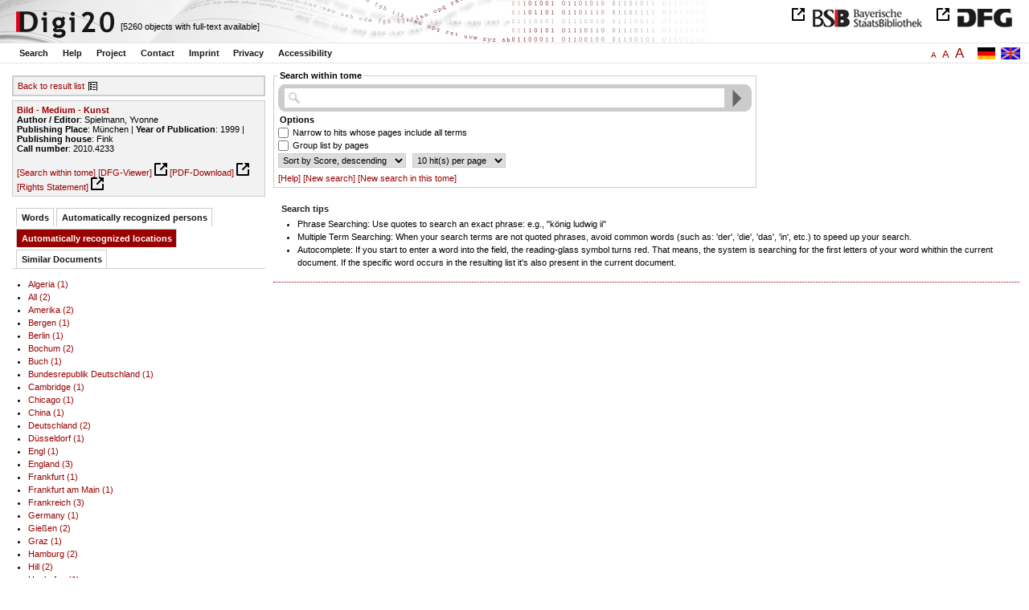

--- FILE ---
content_type: text/html
request_url: https://digi20.digitale-sammlungen.de/en/fs1/object/context/bsb00046048_00002.html?prox=true&subjectSWD=%7BBild%7D&PER_ent=%7BAugust+Sander%7D&zoom=1.50&ngram=true&hl=scan&mode=simple&leftTab=LOC_ent
body_size: 3639
content:
<?xml version="1.0" encoding="UTF-8"?>
<!DOCTYPE html PUBLIC "-//W3C//DTD XHTML 1.0 Transitional//EN" "http://www.w3.org/TR/xhtml1/DTD/xhtml1-transitional.dtd">
<html xmlns="http://www.w3.org/1999/xhtml"> 
  <head>  
    <title>Digi20  | Search this volume  | Bild - Medium - Kunst
          / Spielmann, Yvonne </title>    
    <meta http-equiv="content-type" content="text/html; charset=utf-8" />
    <meta http-equiv="Content-Script-Type" content="text/javascript" />
    <meta http-equiv="Content-Style-Type" content="text/css" />
    <meta http-equiv="expires" content="0" />
    <meta name="robots" content="index, follow" />
    <meta name="date" content="2012-02-28" />
    <link rel="stylesheet" type="text/css" href="/layout/yaml/core/base.css" />
    <link rel="stylesheet" type="text/css" href="/layout/yaml/core/iehacks.css" />
    <link rel="stylesheet" type="text/css" href="/layout/css/screen/basemod_default.css" />
    <link rel="stylesheet" type="text/css" href="/layout/css/screen/content_default.css" />
    <link rel="stylesheet" type="text/css" href="/layout/js/ac1/styles.css" />
    <link rel="stylesheet" type="text/css" href="/serializer/css/screen/content.css" />
    <link rel="stylesheet" type="text/css" href="/layout/css/screen/fontSize1.css" />
    <link rel="icon" href="/serializer/favicon.ico" type="image/ico" />
    <link rel="search" href="/serializer/file/opensearch/digi20.xml" type="application/opensearchdescription+xml" title="Digi20" />
    <script type="text/javascript" src="/layout/js/jquery/jquery-1.7.1.min.js"> </script>
    <script type="text/javascript" src="/layout/js/ac1/jquery.autocomplete.js"> </script>
    <script type="text/javascript"> 
        var autoSuggestURL = "/async/autosuggest.json";
        var autoCompleteURL = "/async/autocomplete.json";
        var autoContextURL = "/async/autocontext/bsb00046048.json";
      </script>
    <script type="text/javascript" src="/serializer/js/jquery.app.js"> </script>
  </head>   
  <body>
    <div id="adjustable_content">
      <div id="wrap">
        <div id="header">
          <a href="http://www.dfg.de/index.jsp" id="logoDFG"> </a>
          <a href="http://www.bsb-muenchen.de/" id="logoBSB"> </a>
          <a id="logo" href="/en/fs1/start/static.html"> </a>
          <div class="indexInfo">
            <noscript>This functions needs JavaScript to be enabled. Please enable JavaScript in your Browser.</noscript>
            <span id="numdocs" style="visibility:hidden;">/en/fs1/async/numdocs.html</span>
          </div>
        </div> 
        <div id="topnav">
          <ul> 
            <li>
              <a href="/en/fs1/search-simple/static.html">Search</a>
              <ul class="subMenu">
                <li>
                  <a href="/en/fs1/search-advanced/static.html">Advanced Search</a>
                </li>
                <li>
                  <a href="/en/fs1/search-classification/start.html">Subject Areas</a>
                </li>
                <li>
                  <a href="/en/fs1/search-index-person_str/start.html">Authors and Editors</a>
                </li>
              </ul>
            </li> 
            <li>
              <a href="/en/fs1/help/static.html">Help</a>
            </li> 
            <li>
              <a href="/en/fs1/about/static.html">Project</a>
            </li> 
            <li>
              <a href="/en/fs1/contact/static.html">Contact</a>
            </li> 
            <li>
              <a href="/en/fs1/imprint/static.html">Imprint</a>
            </li> 
            <li>
              <a href="/en/fs1/privacy/static.html">Privacy</a>
            </li> 
            <li>
              <a href="/en/fs1/accessibility/static.html">Accessibility</a>
            </li> 
          </ul>
          <a href="/en/fs1/object/context/bsb00046048_00002.html?prox=true&amp;subjectSWD=%7BBild%7D&amp;PER_ent=%7BAugust+Sander%7D&amp;zoom=1.50&amp;ngram=true&amp;leftTab=LOC_ent&amp;hl=scan&amp;mode=simple" class="changeLangEn"> </a>
          <a href="/de/fs1/object/context/bsb00046048_00002.html?prox=true&amp;subjectSWD=%7BBild%7D&amp;PER_ent=%7BAugust+Sander%7D&amp;zoom=1.50&amp;ngram=true&amp;leftTab=LOC_ent&amp;hl=scan&amp;mode=simple" class="changeLangDe"> </a>
          <div class="changeSize">
            <a href="/en/fs1/object/context/bsb00046048_00002.html?prox=true&amp;subjectSWD=%7BBild%7D&amp;PER_ent=%7BAugust+Sander%7D&amp;zoom=1.50&amp;ngram=true&amp;leftTab=LOC_ent&amp;hl=scan&amp;mode=simple" class="small">A</a>
            <a href="/en/fs2/object/context/bsb00046048_00002.html?prox=true&amp;subjectSWD=%7BBild%7D&amp;PER_ent=%7BAugust+Sander%7D&amp;zoom=1.50&amp;ngram=true&amp;leftTab=LOC_ent&amp;hl=scan&amp;mode=simple" class="large">A</a>
            <a href="/en/fs3/object/context/bsb00046048_00002.html?prox=true&amp;subjectSWD=%7BBild%7D&amp;PER_ent=%7BAugust+Sander%7D&amp;zoom=1.50&amp;ngram=true&amp;leftTab=LOC_ent&amp;hl=scan&amp;mode=simple" class="giant">A</a>
          </div>
        </div>     
        <div id="content"> 
          <div class="col1 sitebar-left">
            <div class="controlPanel">
              <div class="backToResult">
                <a href="/en/fs1/search/query.html?prox=true&amp;subjectSWD=%7BBild%7D&amp;PER_ent=%7BAugust+Sander%7D&amp;ngram=true&amp;leftTab=LOC_ent&amp;hl=scan&amp;mode=simple">Back to result list</a>
                <a class="backToResultIcon" href="/en/fs1/search/query.html?prox=true&amp;subjectSWD=%7BBild%7D&amp;PER_ent=%7BAugust+Sander%7D&amp;ngram=true&amp;leftTab=LOC_ent&amp;hl=scan&amp;mode=simple"> </a>
              </div>
            </div>  
            <div class="biblStrucPanel">
              <div>
                <div>
                  <a href="/en/fs1/object/display/bsb00046048_00002.html?prox=true&amp;subjectSWD=%7BBild%7D&amp;PER_ent=%7BAugust+Sander%7D&amp;zoom=1.50&amp;ngram=true&amp;leftTab=LOC_ent&amp;hl=scan&amp;mode=simple">
                    <b>Bild - Medium - Kunst</b>
                  </a>
                  <br />
                  <b>Author / Editor</b>:
          Spielmann, Yvonne
                </div>
                <div>
                  <b>Publishing Place</b>: 
          München | 
                  <b>Year of Publication</b>: 
          1999 | 
                  <b>Publishing house</b>: 
          Fink
                  <br />
                  <b>Call number</b>: 
          2010.4233
                </div>
              </div>
              <br />
              <a href="/en/fs1/object/context/bsb00046048_00002.html?prox=true&amp;subjectSWD=%7BBild%7D&amp;PER_ent=%7BAugust+Sander%7D&amp;zoom=1.50&amp;ngram=true&amp;hl=scan&amp;mode=simple" target="_self">[Search within tome]</a>
              <a href="http://daten.digitale-sammlungen.de/~zend-bsb/metsexport/?zendid=bsb00046048" target="_blank">[DFG-Viewer]</a>
              <a href="https://download.digitale-sammlungen.de/BOOKS/pdf_download.pl?id=bsb00046048&amp;nr=00002" target="_blank">[PDF-Download]</a>
              <a href="http://rightsstatements.org/vocab/InC/1.0/" target="_blank">[Rights Statement]</a>
            </div>
            <div class="indexPanel">
              <ul class="navlist">
                <li class="tabs">
                  <a href="/en/fs1/object/context/bsb00046048_00002.html?prox=true&amp;subjectSWD=%7BBild%7D&amp;PER_ent=%7BAugust+Sander%7D&amp;zoom=1.50&amp;ngram=true&amp;hl=scan&amp;mode=simple&amp;leftTab=vector">Words</a>
                </li>
                <li class="tabs">
                  <a href="/en/fs1/object/context/bsb00046048_00002.html?prox=true&amp;subjectSWD=%7BBild%7D&amp;PER_ent=%7BAugust+Sander%7D&amp;zoom=1.50&amp;ngram=true&amp;hl=scan&amp;mode=simple&amp;leftTab=PER_ent">Automatically recognized persons</a>
                </li>
                <li class="current">
                  <a href="/en/fs1/object/context/bsb00046048_00002.html?prox=true&amp;subjectSWD=%7BBild%7D&amp;PER_ent=%7BAugust+Sander%7D&amp;zoom=1.50&amp;ngram=true&amp;hl=scan&amp;mode=simple&amp;leftTab=LOC_ent">Automatically recognized locations</a>
                </li>
                <li class="tabs">
                  <a href="/en/fs1/object/context/bsb00046048_00002.html?prox=true&amp;subjectSWD=%7BBild%7D&amp;PER_ent=%7BAugust+Sander%7D&amp;zoom=1.50&amp;ngram=true&amp;hl=scan&amp;mode=simple&amp;leftTab=mlt">Similar Documents</a>
                </li>
              </ul>
              <div class="tabs-content">
                <div style="display:none;">
                  <noscript>This functions needs JavaScript to be enabled. Please enable JavaScript in your Browser.</noscript>
                  <div id="vector" style="display:none;">/en/fs1/async/vector/bsb00046048.html?prox=true&amp;subjectSWD=%7BBild%7D&amp;PER_ent=%7BAugust+Sander%7D&amp;zoom=1.50&amp;ngram=true&amp;leftTab=LOC_ent&amp;hl=scan&amp;mode=simple</div>
                </div>
                <div style="display:none;">
                  <noscript>This functions needs JavaScript to be enabled. Please enable JavaScript in your Browser.</noscript>
                  <div id="PER_ent" style="display:none;">/en/fs1/async/PER_ent/bsb00046048.html?prox=true&amp;subjectSWD=%7BBild%7D&amp;PER_ent=%7BAugust+Sander%7D&amp;zoom=1.50&amp;ngram=true&amp;leftTab=LOC_ent&amp;hl=scan&amp;mode=simple</div>
                </div>
                <div>
                  <noscript>This functions needs JavaScript to be enabled. Please enable JavaScript in your Browser.</noscript>
                  <div id="LOC_ent" style="display:none;">/en/fs1/async/LOC_ent/bsb00046048.html?prox=true&amp;subjectSWD=%7BBild%7D&amp;PER_ent=%7BAugust+Sander%7D&amp;zoom=1.50&amp;ngram=true&amp;leftTab=LOC_ent&amp;hl=scan&amp;mode=simple</div>
                </div>
                <div style="display:none;">
                  <noscript>This functions needs JavaScript to be enabled. Please enable JavaScript in your Browser.</noscript>
                  <div id="mlt" style="display:none;">/en/fs1/async/mlt/bsb00046048.html?prox=true&amp;subjectSWD=%7BBild%7D&amp;PER_ent=%7BAugust+Sander%7D&amp;zoom=1.50&amp;ngram=true&amp;leftTab=LOC_ent&amp;hl=scan&amp;mode=simple</div>
                </div>
              </div>
            </div>  
          </div> 
          <div class="main-right col3"> 
            <div class="searchForm"> 
              <form name="object-context" method="get" accept-charset="utf-8" action="/en/fs1/object/context/bsb00046048_00002.html" class="object-context">
                <fieldset>
                  <legend>Search within tome</legend>   
                  <div class="row searchfieldSimple"> 
                    <span class="data"> 
                      <input type="text" name="context" id="context" autocomplete="off" size="56" maxlength="128" value="" class="icon" /> 
                      <input type="submit" name="action" value="Find!" class="submit" /> 
                    </span> 
                  </div>  
                  <div class="row"> 
                    <span class="label">
                              Options
                           </span> 
                  </div> 
                  <div class="row"> 
                    <span class="data"> 
                      <input type="checkbox" name="contextOp" value="AND" class="checkbox" /> 
                    </span> 
                              Narrow to hits whose pages include all terms
                            
                  </div> 
                  <div class="row"> 
                    <span class="data"> 
                      <input type="checkbox" name="contextGroup" value="true" class="checkbox" /> 
                    </span> 
                              Group list by pages
                            
                  </div> 
                  <div class="row"> 
                    <span class="data"> 
                      <select name="contextSort" size="1">
                        <option value="sortKey,descending" selected="selected">  
                                    Sort by
                                    Score,
                descending
                                  </option>
                        <option value="facs,ascending"> 
                                    Sort by
                                    Scan,
                ascending
                                  </option>
                        <option value="facs,descending"> 
                                    Sort by
                                    Scan,
                descending
                                  </option>
                      </select> 
                    </span> 
                    <span class="data"> 
                      <select name="contextRows" size="1">
                        <option value="10" selected="selected">  
                10
                hit(s) per
                                    page
                                  </option>
                        <option value="20"> 
                20
                hit(s) per
                                    page
                                  </option>
                        <option value="30"> 
                30
                hit(s) per
                                    page
                                  </option>
                        <option value="40"> 
                40
                hit(s) per
                                    page
                                  </option>
                        <option value="50"> 
                50
                hit(s) per
                                    page
                                  </option>
                      </select> 
                    </span> 
                  </div> 
                  <div class="optionslinks">  
                    <a href="/en/fs1/help/static.html#context">[Help]</a> 
                    <a href="/en/fs1/search-simple/static.html">[New search]</a> 
                    <a href="/en/fs1/object/context/bsb00046048_00002.html?prox=true&amp;subjectSWD=%7BBild%7D&amp;PER_ent=%7BAugust+Sander%7D&amp;ngram=true&amp;leftTab=LOC_ent&amp;hl=scan&amp;mode=simple">[New search in this tome]</a>  
                  </div> 
                  <div class="row" style="display:none;visibility:hidden;"> 
                    <span class="data"> 
                      <input type="hidden" name="prox" value="true" /> 
                      <input type="hidden" name="PER_ent" value="{August Sander}" /> 
                      <input type="hidden" name="subjectSWD" value="{Bild}" /> 
                      <input type="hidden" name="zoom" value="1.50" /> 
                      <input type="hidden" name="ngram" value="true" /> 
                      <input type="hidden" name="leftTab" value="LOC_ent" /> 
                      <input type="hidden" name="hl" value="scan" /> 
                      <input type="hidden" name="mode" value="simple" /> 
                    </span> 
                  </div> 
                </fieldset>
              </form> 
            </div> 
            <div class="message"> 
              <h1>Search tips</h1> 
              <ul> 
                <li>Phrase Searching: Use quotes to search an exact phrase: e.g., "könig ludwig ii"</li> 
                <li>Multiple Term Searching: When your search terms are not quoted phrases, avoid common words 
              (such as: 'der', 'die', 'das', 'in', etc.) to speed up your search.</li> 
                <li>Autocomplete: If you start to enter a word into the field, the reading-glass symbol turns red. That means, the system is searching for the first letters of your word whithin the current document. 
              If the specific word occurs in the resulting list it's also present in the current document.</li> 
              </ul> 
            </div> 
          </div> 
        </div>  
        <div class="push"> </div>
      </div>
      <div id="footer">
        <div class="page_margins">
          <div class="page">
            <strong>Note:</strong>
              This site is powered by
              
            <a href="http://cocoon.apache.org/2.2/" title="Apache Cocoon 2.2" target="_blank">Apache Cocoon 2.2</a>
              &amp;
              
            <a href="http://lucene.apache.org/solr/" title="Apache Solr" target="_blank">Apache Solr</a>
              &amp;
              
            <a href="http://www.tei-c.org/index.xml" title="TEI:P5" target="_blank">TEI:P5</a>.
            <br />
            <script type="text/javascript">
    $(document).ready(function () {
        $('a[href]').filter(function () {
            return /^https?:\/\//.test($(this).attr('href'));
        }).attr('target', '_blank');
    });
</script>
          </div>
        </div>
      </div>
    </div>
  </body>  
</html>

--- FILE ---
content_type: text/html
request_url: https://digi20.digitale-sammlungen.de/en/fs1/async/mlt/bsb00046048.html?prox=true&subjectSWD=%7BBild%7D&PER_ent=%7BAugust+Sander%7D&zoom=1.50&ngram=true&leftTab=LOC_ent&hl=scan&mode=simple
body_size: 1743
content:
<?xml version="1.0" encoding="UTF-8"?>
<!DOCTYPE ul PUBLIC "-//W3C//DTD XHTML 1.0 Transitional//EN" "http://www.w3.org/TR/xhtml1/DTD/xhtml1-transitional.dtd">
<ul> 
  <li>
    <a href="/en/fs1/object/display/bsb00041683_00001.html?prox=true&amp;subjectSWD=%7BBild%7D&amp;PER_ent=%7BAugust+Sander%7D&amp;zoom=1.50&amp;ngram=true&amp;leftTab=LOC_ent&amp;hl=scan&amp;mode=simple" target="_self" class="resultItem">
      <b>Ästhetik des Ereignisses : Sprache - Geschichte - Medium</b>
    </a>
    <br />Richter, Gerhard - 193 pages -
      
      [Score: 1.83]
      
      
  </li> 
  <li>
    <a href="/en/fs1/object/display/bsb00064680_00001.html?prox=true&amp;subjectSWD=%7BBild%7D&amp;PER_ent=%7BAugust+Sander%7D&amp;zoom=1.50&amp;ngram=true&amp;leftTab=LOC_ent&amp;hl=scan&amp;mode=simple" target="_self" class="resultItem">
      <b>Inszenierungen der Politik : der Körper als Medium</b>
    </a>
    <br />Diehl, Paula - 248 pages -
      
      [Score: 1.83]
      
      
  </li> 
  <li>
    <a href="/en/fs1/object/display/bsb00041214_00001.html?prox=true&amp;subjectSWD=%7BBild%7D&amp;PER_ent=%7BAugust+Sander%7D&amp;zoom=1.50&amp;ngram=true&amp;leftTab=LOC_ent&amp;hl=scan&amp;mode=simple" target="_self" class="resultItem">
      <b>Liebe als Kulturmedium</b>
    </a>
    <br />Faulstich, Werner - 182 pages -
      
      [Score: 1.64]
      
      
  </li> 
  <li>
    <a href="/en/fs1/object/display/bsb00040236_00001.html?prox=true&amp;subjectSWD=%7BBild%7D&amp;PER_ent=%7BAugust+Sander%7D&amp;zoom=1.50&amp;ngram=true&amp;leftTab=LOC_ent&amp;hl=scan&amp;mode=simple" target="_self" class="resultItem">
      <b>Domitian und die Dichter : Poesie als Medium der Herrschaftsdarstellung</b>
    </a>
    <br />Leberl, Jens - 398 pages -
      
      [Score: 1.53]
      
      
  </li> 
  <li>
    <a href="/en/fs1/object/display/bsb00052222_00001.html?prox=true&amp;subjectSWD=%7BBild%7D&amp;PER_ent=%7BAugust+Sander%7D&amp;zoom=1.50&amp;ngram=true&amp;leftTab=LOC_ent&amp;hl=scan&amp;mode=simple" target="_self" class="resultItem">
      <b>Zur Archäologie der Computerkultur</b>
    </a>
    <br />Dotzler, Bernhard J. - 231 pages -
      
      [Score: 1.53]
      
      
    <br />
    <i>Series</i>:
        Diskurs und Medium [...]
        ; [1]
  </li> 
  <li>
    <a href="/en/fs1/object/display/bsb00043349_00001.html?prox=true&amp;subjectSWD=%7BBild%7D&amp;PER_ent=%7BAugust+Sander%7D&amp;zoom=1.50&amp;ngram=true&amp;leftTab=LOC_ent&amp;hl=scan&amp;mode=simple" target="_self" class="resultItem">
      <b>Riskante Bilder : Kunst, Literatur, Medien</b>
    </a>
    <br />Bolz, Norbert - 303 pages -
      
      [Score: 1.29]
      
      
  </li> 
  <li>
    <a href="/en/fs1/object/display/bsb00044378_00001.html?prox=true&amp;subjectSWD=%7BBild%7D&amp;PER_ent=%7BAugust+Sander%7D&amp;zoom=1.50&amp;ngram=true&amp;leftTab=LOC_ent&amp;hl=scan&amp;mode=simple" target="_self" class="resultItem">
      <b>Erwählung erinnern : Literatur als Medium jüdischen Selbstverständnisses ; mit Fallstudien zu Else Lasker-Schüler und Joseph Roth</b>
    </a>
    <br />Hammer, Almuth - 231 pages -
      
      [Score: 1.22]
      
      
  </li> 
  <li>
    <a href="/en/fs1/object/display/bsb00043370_00001.html?prox=true&amp;subjectSWD=%7BBild%7D&amp;PER_ent=%7BAugust+Sander%7D&amp;zoom=1.50&amp;ngram=true&amp;leftTab=LOC_ent&amp;hl=scan&amp;mode=simple" target="_self" class="resultItem">
      <b>Im Medium der Schrift : zum dekonstruktiven Anteil in der Systemtheorie Niklas Luhmanns</b>
    </a>
    <br />Binczek, Natalie - 268 pages -
      
      [Score: 1.22]
      
      
  </li> 
  <li>
    <a href="/en/fs1/object/display/bsb00091142_00001.html?prox=true&amp;subjectSWD=%7BBild%7D&amp;PER_ent=%7BAugust+Sander%7D&amp;zoom=1.50&amp;ngram=true&amp;leftTab=LOC_ent&amp;hl=scan&amp;mode=simple" target="_self" class="resultItem">
      <b>Montagen des Realen : Photographie als Reflexionsmedium und Kulturtechnik</b>
    </a>
    <br />Stiegler, Bernd - 330 pages -
      
      [Score: 1.03]
      
      
  </li> 
  <li>
    <a href="/en/fs1/object/display/bsb00041233_00001.html?prox=true&amp;subjectSWD=%7BBild%7D&amp;PER_ent=%7BAugust+Sander%7D&amp;zoom=1.50&amp;ngram=true&amp;leftTab=LOC_ent&amp;hl=scan&amp;mode=simple" target="_self" class="resultItem">
      <b>Bild und Technik : Heidegger, Klee und die Moderne Kunst</b>
    </a>
    <br />Pöggeler, Otto - 245 pages -
      
      [Score: 1.01]
      
      
  </li> 
  <li>
    <a href="/en/fs1/object/display/bsb00043453_00001.html?prox=true&amp;subjectSWD=%7BBild%7D&amp;PER_ent=%7BAugust+Sander%7D&amp;zoom=1.50&amp;ngram=true&amp;leftTab=LOC_ent&amp;hl=scan&amp;mode=simple" target="_self" class="resultItem">
      <b>Todesbilder : Kunst, Subkultur, Medien</b>
    </a>
    <br />Richard, Birgit - 302 pages -
      
      [Score: 0.96]
      
      
  </li> 
  <li>
    <a href="/en/fs1/object/display/bsb00046038_00001.html?prox=true&amp;subjectSWD=%7BBild%7D&amp;PER_ent=%7BAugust+Sander%7D&amp;zoom=1.50&amp;ngram=true&amp;leftTab=LOC_ent&amp;hl=scan&amp;mode=simple" target="_self" class="resultItem">
      <b>Wozu Menschen malen : historische Begründungen eines Bildmediums</b>
    </a>
    <br />Kruse, Christiane - 497 pages -
      
      [Score: 0.96]
      
      
  </li> 
  <li>
    <a href="/en/fs1/object/display/bsb00041224_00001.html?prox=true&amp;subjectSWD=%7BBild%7D&amp;PER_ent=%7BAugust+Sander%7D&amp;zoom=1.50&amp;ngram=true&amp;leftTab=LOC_ent&amp;hl=scan&amp;mode=simple" target="_self" class="resultItem">
      <b>Geschriebene Bilder : zum Kunst- und Mediendiskurs in der Gegenwartsliteratur</b>
    </a>
    <br />Reulecke, Anne-Kathrin - 404 pages -
      
      [Score: 0.92]
      
      
  </li> 
  <li>
    <a href="/en/fs1/object/display/bsb00041257_00001.html?prox=true&amp;subjectSWD=%7BBild%7D&amp;PER_ent=%7BAugust+Sander%7D&amp;zoom=1.50&amp;ngram=true&amp;leftTab=LOC_ent&amp;hl=scan&amp;mode=simple" target="_self" class="resultItem">
      <b>Licht und Wahrheit : eine Mediumgeschichte der fotografischen Projektion</b>
    </a>
    <br />Ruchatz, Jens - 469 pages -
      
      [Score: 0.81]
      
      
  </li> 
  <li>
    <a href="/en/fs1/object/display/bsb00042738_00001.html?prox=true&amp;subjectSWD=%7BBild%7D&amp;PER_ent=%7BAugust+Sander%7D&amp;zoom=1.50&amp;ngram=true&amp;leftTab=LOC_ent&amp;hl=scan&amp;mode=simple" target="_self" class="resultItem">
      <b>Mythologien der Fotografie : Abriß zur Diskursgeschichte eines Mediums</b>
    </a>
    <br />Diekmann, Stefanie - 243 pages -
      
      [Score: 0.81]
      
      
  </li> 
  <li>
    <a href="/en/fs1/object/display/bsb00041162_00001.html?prox=true&amp;subjectSWD=%7BBild%7D&amp;PER_ent=%7BAugust+Sander%7D&amp;zoom=1.50&amp;ngram=true&amp;leftTab=LOC_ent&amp;hl=scan&amp;mode=simple" target="_self" class="resultItem">
      <b>Das Bild als Schleier des Unsichtbaren : ästhetische Illusion in der Kunst der frühen Neuzeit in Italien</b>
    </a>
    <br />Krüger, Klaus - 444 pages -
      
      [Score: 0.81]
      
      
  </li> 
  <li>
    <a href="/en/fs1/object/display/bsb00041711_00001.html?prox=true&amp;subjectSWD=%7BBild%7D&amp;PER_ent=%7BAugust+Sander%7D&amp;zoom=1.50&amp;ngram=true&amp;leftTab=LOC_ent&amp;hl=scan&amp;mode=simple" target="_self" class="resultItem">
      <b>Kunst als Medientheorie : vom Zeichen zur Handlung</b>
    </a>
    <br />Reck, Hans Ulrich - 659 pages -
      
      [Score: 0.72]
      
      
  </li> 
  <li>
    <a href="/en/fs1/object/display/bsb00064630_00001.html?prox=true&amp;subjectSWD=%7BBild%7D&amp;PER_ent=%7BAugust+Sander%7D&amp;zoom=1.50&amp;ngram=true&amp;leftTab=LOC_ent&amp;hl=scan&amp;mode=simple" target="_self" class="resultItem">
      <b>Was aus dem Bild fällt : Figuren des Details in Kunst und Literatur ; Friedrich Teja Bach zum 60. Geburtstag</b>
    </a>
    <br />Futscher, Edith; Teja Bach, Friedrich - 389 pages -
      
      [Score: 0.71]
      
      
  </li> 
  <li>
    <a href="/en/fs1/object/display/bsb00041380_00001.html?prox=true&amp;subjectSWD=%7BBild%7D&amp;PER_ent=%7BAugust+Sander%7D&amp;zoom=1.50&amp;ngram=true&amp;leftTab=LOC_ent&amp;hl=scan&amp;mode=simple" target="_self" class="resultItem">
      <b>Déjà-vu in Literatur und bildender Kunst</b>
    </a>
    <br />Oesterle, Günter - 367 pages -
      
      [Score: 0.7]
      
      
  </li> 
  <li>
    <a href="/en/fs1/object/display/bsb00066168_00001.html?prox=true&amp;subjectSWD=%7BBild%7D&amp;PER_ent=%7BAugust+Sander%7D&amp;zoom=1.50&amp;ngram=true&amp;leftTab=LOC_ent&amp;hl=scan&amp;mode=simple" target="_self" class="resultItem">
      <b>Fotografie als theoretisches Objekt : Bildwissenschaft - Medienästhetik - Kunstgeschichte</b>
    </a>
    <br />Dobbe, Martina - 342 pages -
      
      [Score: 0.7]
      
      
  </li> 
</ul>

--- FILE ---
content_type: text/html
request_url: https://digi20.digitale-sammlungen.de/en/fs1/async/vector/bsb00046048.html?prox=true&subjectSWD=%7BBild%7D&PER_ent=%7BAugust+Sander%7D&zoom=1.50&ngram=true&leftTab=LOC_ent&hl=scan&mode=simple
body_size: 2841
content:
<?xml version="1.0" encoding="UTF-8"?>
<!DOCTYPE div PUBLIC "-//W3C//DTD XHTML 1.0 Transitional//EN" "http://www.w3.org/TR/xhtml1/DTD/xhtml1-transitional.dtd">
<div class="cloudContent">
  <a href="/en/fs1/object/context/bsb00046048_00001.html?prox=true&amp;subjectSWD=%7BBild%7D&amp;PER_ent=%7BAugust+Sander%7D&amp;zoom=1.50&amp;ngram=true&amp;leftTab=LOC_ent&amp;hl=scan&amp;mode=simple&amp;context=abel" class="tc5">abel</a>
  <a href="/en/fs1/object/context/bsb00046048_00001.html?prox=true&amp;subjectSWD=%7BBild%7D&amp;PER_ent=%7BAugust+Sander%7D&amp;zoom=1.50&amp;ngram=true&amp;leftTab=LOC_ent&amp;hl=scan&amp;mode=simple&amp;context=abl%C3%A4ufe" class="tc4">abläufe</a>
  <a href="/en/fs1/object/context/bsb00046048_00001.html?prox=true&amp;subjectSWD=%7BBild%7D&amp;PER_ent=%7BAugust+Sander%7D&amp;zoom=1.50&amp;ngram=true&amp;leftTab=LOC_ent&amp;hl=scan&amp;mode=simple&amp;context=abl%C3%B6sung" class="tc5">ablösung</a>
  <a href="/en/fs1/object/context/bsb00046048_00001.html?prox=true&amp;subjectSWD=%7BBild%7D&amp;PER_ent=%7BAugust+Sander%7D&amp;zoom=1.50&amp;ngram=true&amp;leftTab=LOC_ent&amp;hl=scan&amp;mode=simple&amp;context=abwandlung" class="tc5">abwandlung</a>
  <a href="/en/fs1/object/context/bsb00046048_00001.html?prox=true&amp;subjectSWD=%7BBild%7D&amp;PER_ent=%7BAugust+Sander%7D&amp;zoom=1.50&amp;ngram=true&amp;leftTab=LOC_ent&amp;hl=scan&amp;mode=simple&amp;context=ambivalenz" class="tc5">ambivalenz</a>
  <a href="/en/fs1/object/context/bsb00046048_00001.html?prox=true&amp;subjectSWD=%7BBild%7D&amp;PER_ent=%7BAugust+Sander%7D&amp;zoom=1.50&amp;ngram=true&amp;leftTab=LOC_ent&amp;hl=scan&amp;mode=simple&amp;context=amerika" class="tc5">amerika</a>
  <a href="/en/fs1/object/context/bsb00046048_00001.html?prox=true&amp;subjectSWD=%7BBild%7D&amp;PER_ent=%7BAugust+Sander%7D&amp;zoom=1.50&amp;ngram=true&amp;leftTab=LOC_ent&amp;hl=scan&amp;mode=simple&amp;context=anders" class="tc8">anders</a>
  <a href="/en/fs1/object/context/bsb00046048_00001.html?prox=true&amp;subjectSWD=%7BBild%7D&amp;PER_ent=%7BAugust+Sander%7D&amp;zoom=1.50&amp;ngram=true&amp;leftTab=LOC_ent&amp;hl=scan&amp;mode=simple&amp;context=anteil" class="tc9">anteil</a>
  <a href="/en/fs1/object/context/bsb00046048_00001.html?prox=true&amp;subjectSWD=%7BBild%7D&amp;PER_ent=%7BAugust+Sander%7D&amp;zoom=1.50&amp;ngram=true&amp;leftTab=LOC_ent&amp;hl=scan&amp;mode=simple&amp;context=antike" class="tc7">antike</a>
  <a href="/en/fs1/object/context/bsb00046048_00001.html?prox=true&amp;subjectSWD=%7BBild%7D&amp;PER_ent=%7BAugust+Sander%7D&amp;zoom=1.50&amp;ngram=true&amp;leftTab=LOC_ent&amp;hl=scan&amp;mode=simple&amp;context=april" class="tc5">april</a>
  <a href="/en/fs1/object/context/bsb00046048_00001.html?prox=true&amp;subjectSWD=%7BBild%7D&amp;PER_ent=%7BAugust+Sander%7D&amp;zoom=1.50&amp;ngram=true&amp;leftTab=LOC_ent&amp;hl=scan&amp;mode=simple&amp;context=aufhebung" class="tc5">aufhebung</a>
  <a href="/en/fs1/object/context/bsb00046048_00001.html?prox=true&amp;subjectSWD=%7BBild%7D&amp;PER_ent=%7BAugust+Sander%7D&amp;zoom=1.50&amp;ngram=true&amp;leftTab=LOC_ent&amp;hl=scan&amp;mode=simple&amp;context=auftretens" class="tc7">auftretens</a>
  <a href="/en/fs1/object/context/bsb00046048_00001.html?prox=true&amp;subjectSWD=%7BBild%7D&amp;PER_ent=%7BAugust+Sander%7D&amp;zoom=1.50&amp;ngram=true&amp;leftTab=LOC_ent&amp;hl=scan&amp;mode=simple&amp;context=augen" class="tc4">augen</a>
  <a href="/en/fs1/object/context/bsb00046048_00001.html?prox=true&amp;subjectSWD=%7BBild%7D&amp;PER_ent=%7BAugust+Sander%7D&amp;zoom=1.50&amp;ngram=true&amp;leftTab=LOC_ent&amp;hl=scan&amp;mode=simple&amp;context=ausbreitung" class="tc6">ausbreitung</a>
  <a href="/en/fs1/object/context/bsb00046048_00001.html?prox=true&amp;subjectSWD=%7BBild%7D&amp;PER_ent=%7BAugust+Sander%7D&amp;zoom=1.50&amp;ngram=true&amp;leftTab=LOC_ent&amp;hl=scan&amp;mode=simple&amp;context=aussagen" class="tc8">aussagen</a>
  <a href="/en/fs1/object/context/bsb00046048_00001.html?prox=true&amp;subjectSWD=%7BBild%7D&amp;PER_ent=%7BAugust+Sander%7D&amp;zoom=1.50&amp;ngram=true&amp;leftTab=LOC_ent&amp;hl=scan&amp;mode=simple&amp;context=axel" class="tc8">axel</a>
  <a href="/en/fs1/object/context/bsb00046048_00001.html?prox=true&amp;subjectSWD=%7BBild%7D&amp;PER_ent=%7BAugust+Sander%7D&amp;zoom=1.50&amp;ngram=true&amp;leftTab=LOC_ent&amp;hl=scan&amp;mode=simple&amp;context=balance" class="tc4">balance</a>
  <a href="/en/fs1/object/context/bsb00046048_00001.html?prox=true&amp;subjectSWD=%7BBild%7D&amp;PER_ent=%7BAugust+Sander%7D&amp;zoom=1.50&amp;ngram=true&amp;leftTab=LOC_ent&amp;hl=scan&amp;mode=simple&amp;context=baltimore" class="tc4">baltimore</a>
  <a href="/en/fs1/object/context/bsb00046048_00001.html?prox=true&amp;subjectSWD=%7BBild%7D&amp;PER_ent=%7BAugust+Sander%7D&amp;zoom=1.50&amp;ngram=true&amp;leftTab=LOC_ent&amp;hl=scan&amp;mode=simple&amp;context=b%C3%A4umen" class="tc5">bäumen</a>
  <a href="/en/fs1/object/context/bsb00046048_00001.html?prox=true&amp;subjectSWD=%7BBild%7D&amp;PER_ent=%7BAugust+Sander%7D&amp;zoom=1.50&amp;ngram=true&amp;leftTab=LOC_ent&amp;hl=scan&amp;mode=simple&amp;context=begriffen" class="tc4">begriffen</a>
  <a href="/en/fs1/object/context/bsb00046048_00001.html?prox=true&amp;subjectSWD=%7BBild%7D&amp;PER_ent=%7BAugust+Sander%7D&amp;zoom=1.50&amp;ngram=true&amp;leftTab=LOC_ent&amp;hl=scan&amp;mode=simple&amp;context=bein" class="tc5">bein</a>
  <a href="/en/fs1/object/context/bsb00046048_00001.html?prox=true&amp;subjectSWD=%7BBild%7D&amp;PER_ent=%7BAugust+Sander%7D&amp;zoom=1.50&amp;ngram=true&amp;leftTab=LOC_ent&amp;hl=scan&amp;mode=simple&amp;context=beispielsweise" class="tc4">beispielsweise</a>
  <a href="/en/fs1/object/context/bsb00046048_00001.html?prox=true&amp;subjectSWD=%7BBild%7D&amp;PER_ent=%7BAugust+Sander%7D&amp;zoom=1.50&amp;ngram=true&amp;leftTab=LOC_ent&amp;hl=scan&amp;mode=simple&amp;context=bemerkungen" class="tc9">bemerkungen</a>
  <a href="/en/fs1/object/context/bsb00046048_00001.html?prox=true&amp;subjectSWD=%7BBild%7D&amp;PER_ent=%7BAugust+Sander%7D&amp;zoom=1.50&amp;ngram=true&amp;leftTab=LOC_ent&amp;hl=scan&amp;mode=simple&amp;context=beobachters" class="tc6">beobachters</a>
  <a href="/en/fs1/object/context/bsb00046048_00001.html?prox=true&amp;subjectSWD=%7BBild%7D&amp;PER_ent=%7BAugust+Sander%7D&amp;zoom=1.50&amp;ngram=true&amp;leftTab=LOC_ent&amp;hl=scan&amp;mode=simple&amp;context=bern" class="tc5">bern</a>
  <a href="/en/fs1/object/context/bsb00046048_00001.html?prox=true&amp;subjectSWD=%7BBild%7D&amp;PER_ent=%7BAugust+Sander%7D&amp;zoom=1.50&amp;ngram=true&amp;leftTab=LOC_ent&amp;hl=scan&amp;mode=simple&amp;context=bestimmte" class="tc8">bestimmte</a>
  <a href="/en/fs1/object/context/bsb00046048_00001.html?prox=true&amp;subjectSWD=%7BBild%7D&amp;PER_ent=%7BAugust+Sander%7D&amp;zoom=1.50&amp;ngram=true&amp;leftTab=LOC_ent&amp;hl=scan&amp;mode=simple&amp;context=bezug" class="tc5">bezug</a>
  <a href="/en/fs1/object/context/bsb00046048_00001.html?prox=true&amp;subjectSWD=%7BBild%7D&amp;PER_ent=%7BAugust+Sander%7D&amp;zoom=1.50&amp;ngram=true&amp;leftTab=LOC_ent&amp;hl=scan&amp;mode=simple&amp;context=blickwinkel" class="tc6">blickwinkel</a>
  <a href="/en/fs1/object/context/bsb00046048_00001.html?prox=true&amp;subjectSWD=%7BBild%7D&amp;PER_ent=%7BAugust+Sander%7D&amp;zoom=1.50&amp;ngram=true&amp;leftTab=LOC_ent&amp;hl=scan&amp;mode=simple&amp;context=bonner" class="tc4">bonner</a>
  <a href="/en/fs1/object/context/bsb00046048_00001.html?prox=true&amp;subjectSWD=%7BBild%7D&amp;PER_ent=%7BAugust+Sander%7D&amp;zoom=1.50&amp;ngram=true&amp;leftTab=LOC_ent&amp;hl=scan&amp;mode=simple&amp;context=b%C3%B6sen" class="tc5">bösen</a>
  <a href="/en/fs1/object/context/bsb00046048_00001.html?prox=true&amp;subjectSWD=%7BBild%7D&amp;PER_ent=%7BAugust+Sander%7D&amp;zoom=1.50&amp;ngram=true&amp;leftTab=LOC_ent&amp;hl=scan&amp;mode=simple&amp;context=bosheit" class="tc5">bosheit</a>
  <a href="/en/fs1/object/context/bsb00046048_00001.html?prox=true&amp;subjectSWD=%7BBild%7D&amp;PER_ent=%7BAugust+Sander%7D&amp;zoom=1.50&amp;ngram=true&amp;leftTab=LOC_ent&amp;hl=scan&amp;mode=simple&amp;context=bruno" class="tc8">bruno</a>
  <a href="/en/fs1/object/context/bsb00046048_00001.html?prox=true&amp;subjectSWD=%7BBild%7D&amp;PER_ent=%7BAugust+Sander%7D&amp;zoom=1.50&amp;ngram=true&amp;leftTab=LOC_ent&amp;hl=scan&amp;mode=simple&amp;context=century" class="tc5">century</a>
  <a href="/en/fs1/object/context/bsb00046048_00001.html?prox=true&amp;subjectSWD=%7BBild%7D&amp;PER_ent=%7BAugust+Sander%7D&amp;zoom=1.50&amp;ngram=true&amp;leftTab=LOC_ent&amp;hl=scan&amp;mode=simple&amp;context=community" class="tc5">community</a>
  <a href="/en/fs1/object/context/bsb00046048_00001.html?prox=true&amp;subjectSWD=%7BBild%7D&amp;PER_ent=%7BAugust+Sander%7D&amp;zoom=1.50&amp;ngram=true&amp;leftTab=LOC_ent&amp;hl=scan&amp;mode=simple&amp;context=cultural" class="tc9">cultural</a>
  <a href="/en/fs1/object/context/bsb00046048_00001.html?prox=true&amp;subjectSWD=%7BBild%7D&amp;PER_ent=%7BAugust+Sander%7D&amp;zoom=1.50&amp;ngram=true&amp;leftTab=LOC_ent&amp;hl=scan&amp;mode=simple&amp;context=decke" class="tc6">decke</a>
  <a href="/en/fs1/object/context/bsb00046048_00001.html?prox=true&amp;subjectSWD=%7BBild%7D&amp;PER_ent=%7BAugust+Sander%7D&amp;zoom=1.50&amp;ngram=true&amp;leftTab=LOC_ent&amp;hl=scan&amp;mode=simple&amp;context=demokratisierung" class="tc9">demokratisierung</a>
  <a href="/en/fs1/object/context/bsb00046048_00001.html?prox=true&amp;subjectSWD=%7BBild%7D&amp;PER_ent=%7BAugust+Sander%7D&amp;zoom=1.50&amp;ngram=true&amp;leftTab=LOC_ent&amp;hl=scan&amp;mode=simple&amp;context=differenzen" class="tc9">differenzen</a>
  <a href="/en/fs1/object/context/bsb00046048_00001.html?prox=true&amp;subjectSWD=%7BBild%7D&amp;PER_ent=%7BAugust+Sander%7D&amp;zoom=1.50&amp;ngram=true&amp;leftTab=LOC_ent&amp;hl=scan&amp;mode=simple&amp;context=diskursen" class="tc5">diskursen</a>
  <a href="/en/fs1/object/context/bsb00046048_00001.html?prox=true&amp;subjectSWD=%7BBild%7D&amp;PER_ent=%7BAugust+Sander%7D&amp;zoom=1.50&amp;ngram=true&amp;leftTab=LOC_ent&amp;hl=scan&amp;mode=simple&amp;context=eigenschaft" class="tc5">eigenschaft</a>
  <a href="/en/fs1/object/context/bsb00046048_00001.html?prox=true&amp;subjectSWD=%7BBild%7D&amp;PER_ent=%7BAugust+Sander%7D&amp;zoom=1.50&amp;ngram=true&amp;leftTab=LOC_ent&amp;hl=scan&amp;mode=simple&amp;context=eignung" class="tc5">eignung</a>
  <a href="/en/fs1/object/context/bsb00046048_00001.html?prox=true&amp;subjectSWD=%7BBild%7D&amp;PER_ent=%7BAugust+Sander%7D&amp;zoom=1.50&amp;ngram=true&amp;leftTab=LOC_ent&amp;hl=scan&amp;mode=simple&amp;context=einmaligkeit" class="tc5">einmaligkeit</a>
  <a href="/en/fs1/object/context/bsb00046048_00001.html?prox=true&amp;subjectSWD=%7BBild%7D&amp;PER_ent=%7BAugust+Sander%7D&amp;zoom=1.50&amp;ngram=true&amp;leftTab=LOC_ent&amp;hl=scan&amp;mode=simple&amp;context=einsch%C3%A4tzungen" class="tc8">einschätzungen</a>
  <a href="/en/fs1/object/context/bsb00046048_00001.html?prox=true&amp;subjectSWD=%7BBild%7D&amp;PER_ent=%7BAugust+Sander%7D&amp;zoom=1.50&amp;ngram=true&amp;leftTab=LOC_ent&amp;hl=scan&amp;mode=simple&amp;context=einschlu%C3%9F" class="tc6">einschluß</a>
  <a href="/en/fs1/object/context/bsb00046048_00001.html?prox=true&amp;subjectSWD=%7BBild%7D&amp;PER_ent=%7BAugust+Sander%7D&amp;zoom=1.50&amp;ngram=true&amp;leftTab=LOC_ent&amp;hl=scan&amp;mode=simple&amp;context=element" class="tc6">element</a>
  <a href="/en/fs1/object/context/bsb00046048_00001.html?prox=true&amp;subjectSWD=%7BBild%7D&amp;PER_ent=%7BAugust+Sander%7D&amp;zoom=1.50&amp;ngram=true&amp;leftTab=LOC_ent&amp;hl=scan&amp;mode=simple&amp;context=england" class="tc8">england</a>
  <a href="/en/fs1/object/context/bsb00046048_00001.html?prox=true&amp;subjectSWD=%7BBild%7D&amp;PER_ent=%7BAugust+Sander%7D&amp;zoom=1.50&amp;ngram=true&amp;leftTab=LOC_ent&amp;hl=scan&amp;mode=simple&amp;context=entwicklungen" class="tc6">entwicklungen</a>
  <a href="/en/fs1/object/context/bsb00046048_00001.html?prox=true&amp;subjectSWD=%7BBild%7D&amp;PER_ent=%7BAugust+Sander%7D&amp;zoom=1.50&amp;ngram=true&amp;leftTab=LOC_ent&amp;hl=scan&amp;mode=simple&amp;context=erfassen" class="tc5">erfassen</a>
  <a href="/en/fs1/object/context/bsb00046048_00001.html?prox=true&amp;subjectSWD=%7BBild%7D&amp;PER_ent=%7BAugust+Sander%7D&amp;zoom=1.50&amp;ngram=true&amp;leftTab=LOC_ent&amp;hl=scan&amp;mode=simple&amp;context=erinnerung" class="tc8">erinnerung</a>
  <a href="/en/fs1/object/context/bsb00046048_00001.html?prox=true&amp;subjectSWD=%7BBild%7D&amp;PER_ent=%7BAugust+Sander%7D&amp;zoom=1.50&amp;ngram=true&amp;leftTab=LOC_ent&amp;hl=scan&amp;mode=simple&amp;context=ersch%C3%B6pfung" class="tc9">erschöpfung</a>
  <a href="/en/fs1/object/context/bsb00046048_00001.html?prox=true&amp;subjectSWD=%7BBild%7D&amp;PER_ent=%7BAugust+Sander%7D&amp;zoom=1.50&amp;ngram=true&amp;leftTab=LOC_ent&amp;hl=scan&amp;mode=simple&amp;context=erstausgabe" class="tc5">erstausgabe</a>
  <a href="/en/fs1/object/context/bsb00046048_00001.html?prox=true&amp;subjectSWD=%7BBild%7D&amp;PER_ent=%7BAugust+Sander%7D&amp;zoom=1.50&amp;ngram=true&amp;leftTab=LOC_ent&amp;hl=scan&amp;mode=simple&amp;context=erstmals" class="tc9">erstmals</a>
  <a href="/en/fs1/object/context/bsb00046048_00001.html?prox=true&amp;subjectSWD=%7BBild%7D&amp;PER_ent=%7BAugust+Sander%7D&amp;zoom=1.50&amp;ngram=true&amp;leftTab=LOC_ent&amp;hl=scan&amp;mode=simple&amp;context=erweiterung" class="tc4">erweiterung</a>
  <a href="/en/fs1/object/context/bsb00046048_00001.html?prox=true&amp;subjectSWD=%7BBild%7D&amp;PER_ent=%7BAugust+Sander%7D&amp;zoom=1.50&amp;ngram=true&amp;leftTab=LOC_ent&amp;hl=scan&amp;mode=simple&amp;context=faden" class="tc9">faden</a>
  <a href="/en/fs1/object/context/bsb00046048_00001.html?prox=true&amp;subjectSWD=%7BBild%7D&amp;PER_ent=%7BAugust+Sander%7D&amp;zoom=1.50&amp;ngram=true&amp;leftTab=LOC_ent&amp;hl=scan&amp;mode=simple&amp;context=feldes" class="tc6">feldes</a>
  <a href="/en/fs1/object/context/bsb00046048_00001.html?prox=true&amp;subjectSWD=%7BBild%7D&amp;PER_ent=%7BAugust+Sander%7D&amp;zoom=1.50&amp;ngram=true&amp;leftTab=LOC_ent&amp;hl=scan&amp;mode=simple&amp;context=fleck" class="tc5">fleck</a>
  <a href="/en/fs1/object/context/bsb00046048_00001.html?prox=true&amp;subjectSWD=%7BBild%7D&amp;PER_ent=%7BAugust+Sander%7D&amp;zoom=1.50&amp;ngram=true&amp;leftTab=LOC_ent&amp;hl=scan&amp;mode=simple&amp;context=folgen" class="tc5">folgen</a>
  <a href="/en/fs1/object/context/bsb00046048_00001.html?prox=true&amp;subjectSWD=%7BBild%7D&amp;PER_ent=%7BAugust+Sander%7D&amp;zoom=1.50&amp;ngram=true&amp;leftTab=LOC_ent&amp;hl=scan&amp;mode=simple&amp;context=forscher" class="tc5">forscher</a>
  <a href="/en/fs1/object/context/bsb00046048_00001.html?prox=true&amp;subjectSWD=%7BBild%7D&amp;PER_ent=%7BAugust+Sander%7D&amp;zoom=1.50&amp;ngram=true&amp;leftTab=LOC_ent&amp;hl=scan&amp;mode=simple&amp;context=forschungsgemeinschaft" class="tc7">forschungsgemeinschaft</a>
  <a href="/en/fs1/object/context/bsb00046048_00001.html?prox=true&amp;subjectSWD=%7BBild%7D&amp;PER_ent=%7BAugust+Sander%7D&amp;zoom=1.50&amp;ngram=true&amp;leftTab=LOC_ent&amp;hl=scan&amp;mode=simple&amp;context=france" class="tc9">france</a>
  <a href="/en/fs1/object/context/bsb00046048_00001.html?prox=true&amp;subjectSWD=%7BBild%7D&amp;PER_ent=%7BAugust+Sander%7D&amp;zoom=1.50&amp;ngram=true&amp;leftTab=LOC_ent&amp;hl=scan&amp;mode=simple&amp;context=frankreich" class="tc5">frankreich</a>
  <a href="/en/fs1/object/context/bsb00046048_00001.html?prox=true&amp;subjectSWD=%7BBild%7D&amp;PER_ent=%7BAugust+Sander%7D&amp;zoom=1.50&amp;ngram=true&amp;leftTab=LOC_ent&amp;hl=scan&amp;mode=simple&amp;context=freiraum" class="tc7">freiraum</a>
  <a href="/en/fs1/object/context/bsb00046048_00001.html?prox=true&amp;subjectSWD=%7BBild%7D&amp;PER_ent=%7BAugust+Sander%7D&amp;zoom=1.50&amp;ngram=true&amp;leftTab=LOC_ent&amp;hl=scan&amp;mode=simple&amp;context=fundamente" class="tc5">fundamente</a>
  <a href="/en/fs1/object/context/bsb00046048_00001.html?prox=true&amp;subjectSWD=%7BBild%7D&amp;PER_ent=%7BAugust+Sander%7D&amp;zoom=1.50&amp;ngram=true&amp;leftTab=LOC_ent&amp;hl=scan&amp;mode=simple&amp;context=furcht" class="tc5">furcht</a>
  <a href="/en/fs1/object/context/bsb00046048_00001.html?prox=true&amp;subjectSWD=%7BBild%7D&amp;PER_ent=%7BAugust+Sander%7D&amp;zoom=1.50&amp;ngram=true&amp;leftTab=LOC_ent&amp;hl=scan&amp;mode=simple&amp;context=gegenstandes" class="tc5">gegenstandes</a>
  <a href="/en/fs1/object/context/bsb00046048_00001.html?prox=true&amp;subjectSWD=%7BBild%7D&amp;PER_ent=%7BAugust+Sander%7D&amp;zoom=1.50&amp;ngram=true&amp;leftTab=LOC_ent&amp;hl=scan&amp;mode=simple&amp;context=gehalt" class="tc5">gehalt</a>
  <a href="/en/fs1/object/context/bsb00046048_00001.html?prox=true&amp;subjectSWD=%7BBild%7D&amp;PER_ent=%7BAugust+Sander%7D&amp;zoom=1.50&amp;ngram=true&amp;leftTab=LOC_ent&amp;hl=scan&amp;mode=simple&amp;context=general" class="tc5">general</a>
  <a href="/en/fs1/object/context/bsb00046048_00001.html?prox=true&amp;subjectSWD=%7BBild%7D&amp;PER_ent=%7BAugust+Sander%7D&amp;zoom=1.50&amp;ngram=true&amp;leftTab=LOC_ent&amp;hl=scan&amp;mode=simple&amp;context=genius" class="tc4">genius</a>
  <a href="/en/fs1/object/context/bsb00046048_00001.html?prox=true&amp;subjectSWD=%7BBild%7D&amp;PER_ent=%7BAugust+Sander%7D&amp;zoom=1.50&amp;ngram=true&amp;leftTab=LOC_ent&amp;hl=scan&amp;mode=simple&amp;context=german" class="tc5">german</a>
  <a href="/en/fs1/object/context/bsb00046048_00001.html?prox=true&amp;subjectSWD=%7BBild%7D&amp;PER_ent=%7BAugust+Sander%7D&amp;zoom=1.50&amp;ngram=true&amp;leftTab=LOC_ent&amp;hl=scan&amp;mode=simple&amp;context=gesellschaft" class="tc4">gesellschaft</a>
  <a href="/en/fs1/object/context/bsb00046048_00001.html?prox=true&amp;subjectSWD=%7BBild%7D&amp;PER_ent=%7BAugust+Sander%7D&amp;zoom=1.50&amp;ngram=true&amp;leftTab=LOC_ent&amp;hl=scan&amp;mode=simple&amp;context=gestalten" class="tc5">gestalten</a>
  <a href="/en/fs1/object/context/bsb00046048_00001.html?prox=true&amp;subjectSWD=%7BBild%7D&amp;PER_ent=%7BAugust+Sander%7D&amp;zoom=1.50&amp;ngram=true&amp;leftTab=LOC_ent&amp;hl=scan&amp;mode=simple&amp;context=gewi%C3%9F" class="tc5">gewiß</a>
  <a href="/en/fs1/object/context/bsb00046048_00001.html?prox=true&amp;subjectSWD=%7BBild%7D&amp;PER_ent=%7BAugust+Sander%7D&amp;zoom=1.50&amp;ngram=true&amp;leftTab=LOC_ent&amp;hl=scan&amp;mode=simple&amp;context=gleichstellung" class="tc5">gleichstellung</a>
  <a href="/en/fs1/object/context/bsb00046048_00001.html?prox=true&amp;subjectSWD=%7BBild%7D&amp;PER_ent=%7BAugust+Sander%7D&amp;zoom=1.50&amp;ngram=true&amp;leftTab=LOC_ent&amp;hl=scan&amp;mode=simple&amp;context=grab" class="tc5">grab</a>
  <a href="/en/fs1/object/context/bsb00046048_00001.html?prox=true&amp;subjectSWD=%7BBild%7D&amp;PER_ent=%7BAugust+Sander%7D&amp;zoom=1.50&amp;ngram=true&amp;leftTab=LOC_ent&amp;hl=scan&amp;mode=simple&amp;context=graz" class="tc9">graz</a>
  <a href="/en/fs1/object/context/bsb00046048_00001.html?prox=true&amp;subjectSWD=%7BBild%7D&amp;PER_ent=%7BAugust+Sander%7D&amp;zoom=1.50&amp;ngram=true&amp;leftTab=LOC_ent&amp;hl=scan&amp;mode=simple&amp;context=habilitationsschrift" class="tc4">habilitationsschrift</a>
  <a href="/en/fs1/object/context/bsb00046048_00001.html?prox=true&amp;subjectSWD=%7BBild%7D&amp;PER_ent=%7BAugust+Sander%7D&amp;zoom=1.50&amp;ngram=true&amp;leftTab=LOC_ent&amp;hl=scan&amp;mode=simple&amp;context=haltung" class="tc5">haltung</a>
  <a href="/en/fs1/object/context/bsb00046048_00001.html?prox=true&amp;subjectSWD=%7BBild%7D&amp;PER_ent=%7BAugust+Sander%7D&amp;zoom=1.50&amp;ngram=true&amp;leftTab=LOC_ent&amp;hl=scan&amp;mode=simple&amp;context=h%C3%A4nde" class="tc1">hände</a>
  <a href="/en/fs1/object/context/bsb00046048_00001.html?prox=true&amp;subjectSWD=%7BBild%7D&amp;PER_ent=%7BAugust+Sander%7D&amp;zoom=1.50&amp;ngram=true&amp;leftTab=LOC_ent&amp;hl=scan&amp;mode=simple&amp;context=hannover" class="tc5">hannover</a>
  <a href="/en/fs1/object/context/bsb00046048_00001.html?prox=true&amp;subjectSWD=%7BBild%7D&amp;PER_ent=%7BAugust+Sander%7D&amp;zoom=1.50&amp;ngram=true&amp;leftTab=LOC_ent&amp;hl=scan&amp;mode=simple&amp;context=harry" class="tc5">harry</a>
  <a href="/en/fs1/object/context/bsb00046048_00001.html?prox=true&amp;subjectSWD=%7BBild%7D&amp;PER_ent=%7BAugust+Sander%7D&amp;zoom=1.50&amp;ngram=true&amp;leftTab=LOC_ent&amp;hl=scan&amp;mode=simple&amp;context=henry" class="tc5">henry</a>
  <a href="/en/fs1/object/context/bsb00046048_00001.html?prox=true&amp;subjectSWD=%7BBild%7D&amp;PER_ent=%7BAugust+Sander%7D&amp;zoom=1.50&amp;ngram=true&amp;leftTab=LOC_ent&amp;hl=scan&amp;mode=simple&amp;context=hermeneutik" class="tc9">hermeneutik</a>
  <a href="/en/fs1/object/context/bsb00046048_00001.html?prox=true&amp;subjectSWD=%7BBild%7D&amp;PER_ent=%7BAugust+Sander%7D&amp;zoom=1.50&amp;ngram=true&amp;leftTab=LOC_ent&amp;hl=scan&amp;mode=simple&amp;context=hierbei" class="tc5">hierbei</a>
  <a href="/en/fs1/object/context/bsb00046048_00001.html?prox=true&amp;subjectSWD=%7BBild%7D&amp;PER_ent=%7BAugust+Sander%7D&amp;zoom=1.50&amp;ngram=true&amp;leftTab=LOC_ent&amp;hl=scan&amp;mode=simple&amp;context=hinsicht" class="tc5">hinsicht</a>
  <a href="/en/fs1/object/context/bsb00046048_00001.html?prox=true&amp;subjectSWD=%7BBild%7D&amp;PER_ent=%7BAugust+Sander%7D&amp;zoom=1.50&amp;ngram=true&amp;leftTab=LOC_ent&amp;hl=scan&amp;mode=simple&amp;context=humboldt" class="tc6">humboldt</a>
  <a href="/en/fs1/object/context/bsb00046048_00001.html?prox=true&amp;subjectSWD=%7BBild%7D&amp;PER_ent=%7BAugust+Sander%7D&amp;zoom=1.50&amp;ngram=true&amp;leftTab=LOC_ent&amp;hl=scan&amp;mode=simple&amp;context=hunger" class="tc7">hunger</a>
  <a href="/en/fs1/object/context/bsb00046048_00001.html?prox=true&amp;subjectSWD=%7BBild%7D&amp;PER_ent=%7BAugust+Sander%7D&amp;zoom=1.50&amp;ngram=true&amp;leftTab=LOC_ent&amp;hl=scan&amp;mode=simple&amp;context=informationen" class="tc6">informationen</a>
  <a href="/en/fs1/object/context/bsb00046048_00001.html?prox=true&amp;subjectSWD=%7BBild%7D&amp;PER_ent=%7BAugust+Sander%7D&amp;zoom=1.50&amp;ngram=true&amp;leftTab=LOC_ent&amp;hl=scan&amp;mode=simple&amp;context=inhaltsverzeichnis" class="tc7">inhaltsverzeichnis</a>
  <a href="/en/fs1/object/context/bsb00046048_00001.html?prox=true&amp;subjectSWD=%7BBild%7D&amp;PER_ent=%7BAugust+Sander%7D&amp;zoom=1.50&amp;ngram=true&amp;leftTab=LOC_ent&amp;hl=scan&amp;mode=simple&amp;context=interventionen" class="tc8">interventionen</a>
  <a href="/en/fs1/object/context/bsb00046048_00001.html?prox=true&amp;subjectSWD=%7BBild%7D&amp;PER_ent=%7BAugust+Sander%7D&amp;zoom=1.50&amp;ngram=true&amp;leftTab=LOC_ent&amp;hl=scan&amp;mode=simple&amp;context=ithaca" class="tc9">ithaca</a>
  <a href="/en/fs1/object/context/bsb00046048_00001.html?prox=true&amp;subjectSWD=%7BBild%7D&amp;PER_ent=%7BAugust+Sander%7D&amp;zoom=1.50&amp;ngram=true&amp;leftTab=LOC_ent&amp;hl=scan&amp;mode=simple&amp;context=jedem" class="tc7">jedem</a>
  <a href="/en/fs1/object/context/bsb00046048_00001.html?prox=true&amp;subjectSWD=%7BBild%7D&amp;PER_ent=%7BAugust+Sander%7D&amp;zoom=1.50&amp;ngram=true&amp;leftTab=LOC_ent&amp;hl=scan&amp;mode=simple&amp;context=jesus" class="tc4">jesus</a>
  <a href="/en/fs1/object/context/bsb00046048_00001.html?prox=true&amp;subjectSWD=%7BBild%7D&amp;PER_ent=%7BAugust+Sander%7D&amp;zoom=1.50&amp;ngram=true&amp;leftTab=LOC_ent&amp;hl=scan&amp;mode=simple&amp;context=kaufleute" class="tc5">kaufleute</a>
  <a href="/en/fs1/object/context/bsb00046048_00001.html?prox=true&amp;subjectSWD=%7BBild%7D&amp;PER_ent=%7BAugust+Sander%7D&amp;zoom=1.50&amp;ngram=true&amp;leftTab=LOC_ent&amp;hl=scan&amp;mode=simple&amp;context=kern" class="tc7">kern</a>
  <a href="/en/fs1/object/context/bsb00046048_00001.html?prox=true&amp;subjectSWD=%7BBild%7D&amp;PER_ent=%7BAugust+Sander%7D&amp;zoom=1.50&amp;ngram=true&amp;leftTab=LOC_ent&amp;hl=scan&amp;mode=simple&amp;context=klassen" class="tc4">klassen</a>
  <a href="/en/fs1/object/context/bsb00046048_00001.html?prox=true&amp;subjectSWD=%7BBild%7D&amp;PER_ent=%7BAugust+Sander%7D&amp;zoom=1.50&amp;ngram=true&amp;leftTab=LOC_ent&amp;hl=scan&amp;mode=simple&amp;context=knabe" class="tc5">knabe</a>
  <a href="/en/fs1/object/context/bsb00046048_00001.html?prox=true&amp;subjectSWD=%7BBild%7D&amp;PER_ent=%7BAugust+Sander%7D&amp;zoom=1.50&amp;ngram=true&amp;leftTab=LOC_ent&amp;hl=scan&amp;mode=simple&amp;context=kombination" class="tc9">kombination</a>
  <a href="/en/fs1/object/context/bsb00046048_00001.html?prox=true&amp;subjectSWD=%7BBild%7D&amp;PER_ent=%7BAugust+Sander%7D&amp;zoom=1.50&amp;ngram=true&amp;leftTab=LOC_ent&amp;hl=scan&amp;mode=simple&amp;context=komponenten" class="tc5">komponenten</a>
  <a href="/en/fs1/object/context/bsb00046048_00001.html?prox=true&amp;subjectSWD=%7BBild%7D&amp;PER_ent=%7BAugust+Sander%7D&amp;zoom=1.50&amp;ngram=true&amp;leftTab=LOC_ent&amp;hl=scan&amp;mode=simple&amp;context=konsolidierung" class="tc5">konsolidierung</a>
  <a href="/en/fs1/object/context/bsb00046048_00001.html?prox=true&amp;subjectSWD=%7BBild%7D&amp;PER_ent=%7BAugust+Sander%7D&amp;zoom=1.50&amp;ngram=true&amp;leftTab=LOC_ent&amp;hl=scan&amp;mode=simple&amp;context=konstanz" class="tc7">konstanz</a>
  <a href="/en/fs1/object/context/bsb00046048_00001.html?prox=true&amp;subjectSWD=%7BBild%7D&amp;PER_ent=%7BAugust+Sander%7D&amp;zoom=1.50&amp;ngram=true&amp;leftTab=LOC_ent&amp;hl=scan&amp;mode=simple&amp;context=k%C3%B6rperlichkeit" class="tc9">körperlichkeit</a>
  <a href="/en/fs1/object/context/bsb00046048_00001.html?prox=true&amp;subjectSWD=%7BBild%7D&amp;PER_ent=%7BAugust+Sander%7D&amp;zoom=1.50&amp;ngram=true&amp;leftTab=LOC_ent&amp;hl=scan&amp;mode=simple&amp;context=k%C3%B6rpern" class="tc9">körpern</a>
  <a href="/en/fs1/object/context/bsb00046048_00001.html?prox=true&amp;subjectSWD=%7BBild%7D&amp;PER_ent=%7BAugust+Sander%7D&amp;zoom=1.50&amp;ngram=true&amp;leftTab=LOC_ent&amp;hl=scan&amp;mode=simple&amp;context=korrespondenzen" class="tc9">korrespondenzen</a>
  <a href="/en/fs1/object/context/bsb00046048_00001.html?prox=true&amp;subjectSWD=%7BBild%7D&amp;PER_ent=%7BAugust+Sander%7D&amp;zoom=1.50&amp;ngram=true&amp;leftTab=LOC_ent&amp;hl=scan&amp;mode=simple&amp;context=kraft" class="tc0">kraft</a>
  <a href="/en/fs1/object/context/bsb00046048_00001.html?prox=true&amp;subjectSWD=%7BBild%7D&amp;PER_ent=%7BAugust+Sander%7D&amp;zoom=1.50&amp;ngram=true&amp;leftTab=LOC_ent&amp;hl=scan&amp;mode=simple&amp;context=kriterium" class="tc5">kriterium</a>
  <a href="/en/fs1/object/context/bsb00046048_00001.html?prox=true&amp;subjectSWD=%7BBild%7D&amp;PER_ent=%7BAugust+Sander%7D&amp;zoom=1.50&amp;ngram=true&amp;leftTab=LOC_ent&amp;hl=scan&amp;mode=simple&amp;context=kunstwerks" class="tc5">kunstwerks</a>
  <a href="/en/fs1/object/context/bsb00046048_00001.html?prox=true&amp;subjectSWD=%7BBild%7D&amp;PER_ent=%7BAugust+Sander%7D&amp;zoom=1.50&amp;ngram=true&amp;leftTab=LOC_ent&amp;hl=scan&amp;mode=simple&amp;context=kurz" class="tc8">kurz</a>
  <a href="/en/fs1/object/context/bsb00046048_00001.html?prox=true&amp;subjectSWD=%7BBild%7D&amp;PER_ent=%7BAugust+Sander%7D&amp;zoom=1.50&amp;ngram=true&amp;leftTab=LOC_ent&amp;hl=scan&amp;mode=simple&amp;context=leere" class="tc5">leere</a>
  <a href="/en/fs1/object/context/bsb00046048_00001.html?prox=true&amp;subjectSWD=%7BBild%7D&amp;PER_ent=%7BAugust+Sander%7D&amp;zoom=1.50&amp;ngram=true&amp;leftTab=LOC_ent&amp;hl=scan&amp;mode=simple&amp;context=lehrstuhl" class="tc6">lehrstuhl</a>
  <a href="/en/fs1/object/context/bsb00046048_00001.html?prox=true&amp;subjectSWD=%7BBild%7D&amp;PER_ent=%7BAugust+Sander%7D&amp;zoom=1.50&amp;ngram=true&amp;leftTab=LOC_ent&amp;hl=scan&amp;mode=simple&amp;context=letztere" class="tc6">letztere</a>
  <a href="/en/fs1/object/context/bsb00046048_00001.html?prox=true&amp;subjectSWD=%7BBild%7D&amp;PER_ent=%7BAugust+Sander%7D&amp;zoom=1.50&amp;ngram=true&amp;leftTab=LOC_ent&amp;hl=scan&amp;mode=simple&amp;context=lichtes" class="tc8">lichtes</a>
  <a href="/en/fs1/object/context/bsb00046048_00001.html?prox=true&amp;subjectSWD=%7BBild%7D&amp;PER_ent=%7BAugust+Sander%7D&amp;zoom=1.50&amp;ngram=true&amp;leftTab=LOC_ent&amp;hl=scan&amp;mode=simple&amp;context=ma%C3%9Fe" class="tc5">maße</a>
  <a href="/en/fs1/object/context/bsb00046048_00001.html?prox=true&amp;subjectSWD=%7BBild%7D&amp;PER_ent=%7BAugust+Sander%7D&amp;zoom=1.50&amp;ngram=true&amp;leftTab=LOC_ent&amp;hl=scan&amp;mode=simple&amp;context=medizin" class="tc6">medizin</a>
  <a href="/en/fs1/object/context/bsb00046048_00001.html?prox=true&amp;subjectSWD=%7BBild%7D&amp;PER_ent=%7BAugust+Sander%7D&amp;zoom=1.50&amp;ngram=true&amp;leftTab=LOC_ent&amp;hl=scan&amp;mode=simple&amp;context=merkmale" class="tc4">merkmale</a>
  <a href="/en/fs1/object/context/bsb00046048_00001.html?prox=true&amp;subjectSWD=%7BBild%7D&amp;PER_ent=%7BAugust+Sander%7D&amp;zoom=1.50&amp;ngram=true&amp;leftTab=LOC_ent&amp;hl=scan&amp;mode=simple&amp;context=minute" class="tc6">minute</a>
  <a href="/en/fs1/object/context/bsb00046048_00001.html?prox=true&amp;subjectSWD=%7BBild%7D&amp;PER_ent=%7BAugust+Sander%7D&amp;zoom=1.50&amp;ngram=true&amp;leftTab=LOC_ent&amp;hl=scan&amp;mode=simple&amp;context=mitte" class="tc5">mitte</a>
  <a href="/en/fs1/object/context/bsb00046048_00001.html?prox=true&amp;subjectSWD=%7BBild%7D&amp;PER_ent=%7BAugust+Sander%7D&amp;zoom=1.50&amp;ngram=true&amp;leftTab=LOC_ent&amp;hl=scan&amp;mode=simple&amp;context=motto" class="tc5">motto</a>
  <a href="/en/fs1/object/context/bsb00046048_00001.html?prox=true&amp;subjectSWD=%7BBild%7D&amp;PER_ent=%7BAugust+Sander%7D&amp;zoom=1.50&amp;ngram=true&amp;leftTab=LOC_ent&amp;hl=scan&amp;mode=simple&amp;context=nachdrucks" class="tc4">nachdrucks</a>
  <a href="/en/fs1/object/context/bsb00046048_00001.html?prox=true&amp;subjectSWD=%7BBild%7D&amp;PER_ent=%7BAugust+Sander%7D&amp;zoom=1.50&amp;ngram=true&amp;leftTab=LOC_ent&amp;hl=scan&amp;mode=simple&amp;context=neuzeit" class="tc9">neuzeit</a>
  <a href="/en/fs1/object/context/bsb00046048_00001.html?prox=true&amp;subjectSWD=%7BBild%7D&amp;PER_ent=%7BAugust+Sander%7D&amp;zoom=1.50&amp;ngram=true&amp;leftTab=LOC_ent&amp;hl=scan&amp;mode=simple&amp;context=niederlanden" class="tc9">niederlanden</a>
  <a href="/en/fs1/object/context/bsb00046048_00001.html?prox=true&amp;subjectSWD=%7BBild%7D&amp;PER_ent=%7BAugust+Sander%7D&amp;zoom=1.50&amp;ngram=true&amp;leftTab=LOC_ent&amp;hl=scan&amp;mode=simple&amp;context=north" class="tc5">north</a>
  <a href="/en/fs1/object/context/bsb00046048_00001.html?prox=true&amp;subjectSWD=%7BBild%7D&amp;PER_ent=%7BAugust+Sander%7D&amp;zoom=1.50&amp;ngram=true&amp;leftTab=LOC_ent&amp;hl=scan&amp;mode=simple&amp;context=organisation" class="tc4">organisation</a>
  <a href="/en/fs1/object/context/bsb00046048_00001.html?prox=true&amp;subjectSWD=%7BBild%7D&amp;PER_ent=%7BAugust+Sander%7D&amp;zoom=1.50&amp;ngram=true&amp;leftTab=LOC_ent&amp;hl=scan&amp;mode=simple&amp;context=original" class="tc6">original</a>
  <a href="/en/fs1/object/context/bsb00046048_00001.html?prox=true&amp;subjectSWD=%7BBild%7D&amp;PER_ent=%7BAugust+Sander%7D&amp;zoom=1.50&amp;ngram=true&amp;leftTab=LOC_ent&amp;hl=scan&amp;mode=simple&amp;context=origins" class="tc5">origins</a>
  <a href="/en/fs1/object/context/bsb00046048_00001.html?prox=true&amp;subjectSWD=%7BBild%7D&amp;PER_ent=%7BAugust+Sander%7D&amp;zoom=1.50&amp;ngram=true&amp;leftTab=LOC_ent&amp;hl=scan&amp;mode=simple&amp;context=otto" class="tc7">otto</a>
  <a href="/en/fs1/object/context/bsb00046048_00001.html?prox=true&amp;subjectSWD=%7BBild%7D&amp;PER_ent=%7BAugust+Sander%7D&amp;zoom=1.50&amp;ngram=true&amp;leftTab=LOC_ent&amp;hl=scan&amp;mode=simple&amp;context=pariser" class="tc7">pariser</a>
  <a href="/en/fs1/object/context/bsb00046048_00001.html?prox=true&amp;subjectSWD=%7BBild%7D&amp;PER_ent=%7BAugust+Sander%7D&amp;zoom=1.50&amp;ngram=true&amp;leftTab=LOC_ent&amp;hl=scan&amp;mode=simple&amp;context=park" class="tc5">park</a>
  <a href="/en/fs1/object/context/bsb00046048_00001.html?prox=true&amp;subjectSWD=%7BBild%7D&amp;PER_ent=%7BAugust+Sander%7D&amp;zoom=1.50&amp;ngram=true&amp;leftTab=LOC_ent&amp;hl=scan&amp;mode=simple&amp;context=partien" class="tc6">partien</a>
  <a href="/en/fs1/object/context/bsb00046048_00001.html?prox=true&amp;subjectSWD=%7BBild%7D&amp;PER_ent=%7BAugust+Sander%7D&amp;zoom=1.50&amp;ngram=true&amp;leftTab=LOC_ent&amp;hl=scan&amp;mode=simple&amp;context=person" class="tc4">person</a>
  <a href="/en/fs1/object/context/bsb00046048_00001.html?prox=true&amp;subjectSWD=%7BBild%7D&amp;PER_ent=%7BAugust+Sander%7D&amp;zoom=1.50&amp;ngram=true&amp;leftTab=LOC_ent&amp;hl=scan&amp;mode=simple&amp;context=philip" class="tc4">philip</a>
  <a href="/en/fs1/object/context/bsb00046048_00001.html?prox=true&amp;subjectSWD=%7BBild%7D&amp;PER_ent=%7BAugust+Sander%7D&amp;zoom=1.50&amp;ngram=true&amp;leftTab=LOC_ent&amp;hl=scan&amp;mode=simple&amp;context=planeten" class="tc8">planeten</a>
  <a href="/en/fs1/object/context/bsb00046048_00001.html?prox=true&amp;subjectSWD=%7BBild%7D&amp;PER_ent=%7BAugust+Sander%7D&amp;zoom=1.50&amp;ngram=true&amp;leftTab=LOC_ent&amp;hl=scan&amp;mode=simple&amp;context=polarit%C3%A4t" class="tc5">polarität</a>
  <a href="/en/fs1/object/context/bsb00046048_00001.html?prox=true&amp;subjectSWD=%7BBild%7D&amp;PER_ent=%7BAugust+Sander%7D&amp;zoom=1.50&amp;ngram=true&amp;leftTab=LOC_ent&amp;hl=scan&amp;mode=simple&amp;context=postmoderne" class="tc9">postmoderne</a>
  <a href="/en/fs1/object/context/bsb00046048_00001.html?prox=true&amp;subjectSWD=%7BBild%7D&amp;PER_ent=%7BAugust+Sander%7D&amp;zoom=1.50&amp;ngram=true&amp;leftTab=LOC_ent&amp;hl=scan&amp;mode=simple&amp;context=problems" class="tc5">problems</a>
  <a href="/en/fs1/object/context/bsb00046048_00001.html?prox=true&amp;subjectSWD=%7BBild%7D&amp;PER_ent=%7BAugust+Sander%7D&amp;zoom=1.50&amp;ngram=true&amp;leftTab=LOC_ent&amp;hl=scan&amp;mode=simple&amp;context=produktion" class="tc9">produktion</a>
  <a href="/en/fs1/object/context/bsb00046048_00001.html?prox=true&amp;subjectSWD=%7BBild%7D&amp;PER_ent=%7BAugust+Sander%7D&amp;zoom=1.50&amp;ngram=true&amp;leftTab=LOC_ent&amp;hl=scan&amp;mode=simple&amp;context=produzenten" class="tc6">produzenten</a>
  <a href="/en/fs1/object/context/bsb00046048_00001.html?prox=true&amp;subjectSWD=%7BBild%7D&amp;PER_ent=%7BAugust+Sander%7D&amp;zoom=1.50&amp;ngram=true&amp;leftTab=LOC_ent&amp;hl=scan&amp;mode=simple&amp;context=prognose" class="tc7">prognose</a>
  <a href="/en/fs1/object/context/bsb00046048_00001.html?prox=true&amp;subjectSWD=%7BBild%7D&amp;PER_ent=%7BAugust+Sander%7D&amp;zoom=1.50&amp;ngram=true&amp;leftTab=LOC_ent&amp;hl=scan&amp;mode=simple&amp;context=religions" class="tc5">religions</a>
  <a href="/en/fs1/object/context/bsb00046048_00001.html?prox=true&amp;subjectSWD=%7BBild%7D&amp;PER_ent=%7BAugust+Sander%7D&amp;zoom=1.50&amp;ngram=true&amp;leftTab=LOC_ent&amp;hl=scan&amp;mode=simple&amp;context=richter" class="tc5">richter</a>
  <a href="/en/fs1/object/context/bsb00046048_00001.html?prox=true&amp;subjectSWD=%7BBild%7D&amp;PER_ent=%7BAugust+Sander%7D&amp;zoom=1.50&amp;ngram=true&amp;leftTab=LOC_ent&amp;hl=scan&amp;mode=simple&amp;context=richtige" class="tc8">richtige</a>
  <a href="/en/fs1/object/context/bsb00046048_00001.html?prox=true&amp;subjectSWD=%7BBild%7D&amp;PER_ent=%7BAugust+Sander%7D&amp;zoom=1.50&amp;ngram=true&amp;leftTab=LOC_ent&amp;hl=scan&amp;mode=simple&amp;context=rome" class="tc5">rome</a>
  <a href="/en/fs1/object/context/bsb00046048_00001.html?prox=true&amp;subjectSWD=%7BBild%7D&amp;PER_ent=%7BAugust+Sander%7D&amp;zoom=1.50&amp;ngram=true&amp;leftTab=LOC_ent&amp;hl=scan&amp;mode=simple&amp;context=r%C3%BCckseite" class="tc5">rückseite</a>
  <a href="/en/fs1/object/context/bsb00046048_00001.html?prox=true&amp;subjectSWD=%7BBild%7D&amp;PER_ent=%7BAugust+Sander%7D&amp;zoom=1.50&amp;ngram=true&amp;leftTab=LOC_ent&amp;hl=scan&amp;mode=simple&amp;context=rudolph" class="tc8">rudolph</a>
  <a href="/en/fs1/object/context/bsb00046048_00001.html?prox=true&amp;subjectSWD=%7BBild%7D&amp;PER_ent=%7BAugust+Sander%7D&amp;zoom=1.50&amp;ngram=true&amp;leftTab=LOC_ent&amp;hl=scan&amp;mode=simple&amp;context=russischen" class="tc5">russischen</a>
  <a href="/en/fs1/object/context/bsb00046048_00001.html?prox=true&amp;subjectSWD=%7BBild%7D&amp;PER_ent=%7BAugust+Sander%7D&amp;zoom=1.50&amp;ngram=true&amp;leftTab=LOC_ent&amp;hl=scan&amp;mode=simple&amp;context=saal" class="tc5">saal</a>
  <a href="/en/fs1/object/context/bsb00046048_00001.html?prox=true&amp;subjectSWD=%7BBild%7D&amp;PER_ent=%7BAugust+Sander%7D&amp;zoom=1.50&amp;ngram=true&amp;leftTab=LOC_ent&amp;hl=scan&amp;mode=simple&amp;context=sache" class="tc5">sache</a>
  <a href="/en/fs1/object/context/bsb00046048_00001.html?prox=true&amp;subjectSWD=%7BBild%7D&amp;PER_ent=%7BAugust+Sander%7D&amp;zoom=1.50&amp;ngram=true&amp;leftTab=LOC_ent&amp;hl=scan&amp;mode=simple&amp;context=schild" class="tc4">schild</a>
  <a href="/en/fs1/object/context/bsb00046048_00001.html?prox=true&amp;subjectSWD=%7BBild%7D&amp;PER_ent=%7BAugust+Sander%7D&amp;zoom=1.50&amp;ngram=true&amp;leftTab=LOC_ent&amp;hl=scan&amp;mode=simple&amp;context=schwung" class="tc8">schwung</a>
  <a href="/en/fs1/object/context/bsb00046048_00001.html?prox=true&amp;subjectSWD=%7BBild%7D&amp;PER_ent=%7BAugust+Sander%7D&amp;zoom=1.50&amp;ngram=true&amp;leftTab=LOC_ent&amp;hl=scan&amp;mode=simple&amp;context=serie" class="tc5">serie</a>
  <a href="/en/fs1/object/context/bsb00046048_00001.html?prox=true&amp;subjectSWD=%7BBild%7D&amp;PER_ent=%7BAugust+Sander%7D&amp;zoom=1.50&amp;ngram=true&amp;leftTab=LOC_ent&amp;hl=scan&amp;mode=simple&amp;context=sicherheit" class="tc5">sicherheit</a>
  <a href="/en/fs1/object/context/bsb00046048_00001.html?prox=true&amp;subjectSWD=%7BBild%7D&amp;PER_ent=%7BAugust+Sander%7D&amp;zoom=1.50&amp;ngram=true&amp;leftTab=LOC_ent&amp;hl=scan&amp;mode=simple&amp;context=sitzungen" class="tc5">sitzungen</a>
  <a href="/en/fs1/object/context/bsb00046048_00001.html?prox=true&amp;subjectSWD=%7BBild%7D&amp;PER_ent=%7BAugust+Sander%7D&amp;zoom=1.50&amp;ngram=true&amp;leftTab=LOC_ent&amp;hl=scan&amp;mode=simple&amp;context=solch" class="tc8">solch</a>
  <a href="/en/fs1/object/context/bsb00046048_00001.html?prox=true&amp;subjectSWD=%7BBild%7D&amp;PER_ent=%7BAugust+Sander%7D&amp;zoom=1.50&amp;ngram=true&amp;leftTab=LOC_ent&amp;hl=scan&amp;mode=simple&amp;context=sozialwissenschaften" class="tc4">sozialwissenschaften</a>
  <a href="/en/fs1/object/context/bsb00046048_00001.html?prox=true&amp;subjectSWD=%7BBild%7D&amp;PER_ent=%7BAugust+Sander%7D&amp;zoom=1.50&amp;ngram=true&amp;leftTab=LOC_ent&amp;hl=scan&amp;mode=simple&amp;context=spielraum" class="tc0">spielraum</a>
  <a href="/en/fs1/object/context/bsb00046048_00001.html?prox=true&amp;subjectSWD=%7BBild%7D&amp;PER_ent=%7BAugust+Sander%7D&amp;zoom=1.50&amp;ngram=true&amp;leftTab=LOC_ent&amp;hl=scan&amp;mode=simple&amp;context=sprung" class="tc9">sprung</a>
  <a href="/en/fs1/object/context/bsb00046048_00001.html?prox=true&amp;subjectSWD=%7BBild%7D&amp;PER_ent=%7BAugust+Sander%7D&amp;zoom=1.50&amp;ngram=true&amp;leftTab=LOC_ent&amp;hl=scan&amp;mode=simple&amp;context=subjekten" class="tc8">subjekten</a>
  <a href="/en/fs1/object/context/bsb00046048_00001.html?prox=true&amp;subjectSWD=%7BBild%7D&amp;PER_ent=%7BAugust+Sander%7D&amp;zoom=1.50&amp;ngram=true&amp;leftTab=LOC_ent&amp;hl=scan&amp;mode=simple&amp;context=subjekts" class="tc6">subjekts</a>
  <a href="/en/fs1/object/context/bsb00046048_00001.html?prox=true&amp;subjectSWD=%7BBild%7D&amp;PER_ent=%7BAugust+Sander%7D&amp;zoom=1.50&amp;ngram=true&amp;leftTab=LOC_ent&amp;hl=scan&amp;mode=simple&amp;context=supplement" class="tc5">supplement</a>
  <a href="/en/fs1/object/context/bsb00046048_00001.html?prox=true&amp;subjectSWD=%7BBild%7D&amp;PER_ent=%7BAugust+Sander%7D&amp;zoom=1.50&amp;ngram=true&amp;leftTab=LOC_ent&amp;hl=scan&amp;mode=simple&amp;context=systems" class="tc4">systems</a>
  <a href="/en/fs1/object/context/bsb00046048_00001.html?prox=true&amp;subjectSWD=%7BBild%7D&amp;PER_ent=%7BAugust+Sander%7D&amp;zoom=1.50&amp;ngram=true&amp;leftTab=LOC_ent&amp;hl=scan&amp;mode=simple&amp;context=tausch" class="tc5">tausch</a>
  <a href="/en/fs1/object/context/bsb00046048_00001.html?prox=true&amp;subjectSWD=%7BBild%7D&amp;PER_ent=%7BAugust+Sander%7D&amp;zoom=1.50&amp;ngram=true&amp;leftTab=LOC_ent&amp;hl=scan&amp;mode=simple&amp;context=tausend" class="tc5">tausend</a>
  <a href="/en/fs1/object/context/bsb00046048_00001.html?prox=true&amp;subjectSWD=%7BBild%7D&amp;PER_ent=%7BAugust+Sander%7D&amp;zoom=1.50&amp;ngram=true&amp;leftTab=LOC_ent&amp;hl=scan&amp;mode=simple&amp;context=textabschnitte" class="tc5">textabschnitte</a>
  <a href="/en/fs1/object/context/bsb00046048_00001.html?prox=true&amp;subjectSWD=%7BBild%7D&amp;PER_ent=%7BAugust+Sander%7D&amp;zoom=1.50&amp;ngram=true&amp;leftTab=LOC_ent&amp;hl=scan&amp;mode=simple&amp;context=texts" class="tc4">texts</a>
  <a href="/en/fs1/object/context/bsb00046048_00001.html?prox=true&amp;subjectSWD=%7BBild%7D&amp;PER_ent=%7BAugust+Sander%7D&amp;zoom=1.50&amp;ngram=true&amp;leftTab=LOC_ent&amp;hl=scan&amp;mode=simple&amp;context=theoriebildung" class="tc5">theoriebildung</a>
  <a href="/en/fs1/object/context/bsb00046048_00001.html?prox=true&amp;subjectSWD=%7BBild%7D&amp;PER_ent=%7BAugust+Sander%7D&amp;zoom=1.50&amp;ngram=true&amp;leftTab=LOC_ent&amp;hl=scan&amp;mode=simple&amp;context=topos" class="tc5">topos</a>
  <a href="/en/fs1/object/context/bsb00046048_00001.html?prox=true&amp;subjectSWD=%7BBild%7D&amp;PER_ent=%7BAugust+Sander%7D&amp;zoom=1.50&amp;ngram=true&amp;leftTab=LOC_ent&amp;hl=scan&amp;mode=simple&amp;context=toronto" class="tc5">toronto</a>
  <a href="/en/fs1/object/context/bsb00046048_00001.html?prox=true&amp;subjectSWD=%7BBild%7D&amp;PER_ent=%7BAugust+Sander%7D&amp;zoom=1.50&amp;ngram=true&amp;leftTab=LOC_ent&amp;hl=scan&amp;mode=simple&amp;context=trag%C3%B6die" class="tc7">tragödie</a>
  <a href="/en/fs1/object/context/bsb00046048_00001.html?prox=true&amp;subjectSWD=%7BBild%7D&amp;PER_ent=%7BAugust+Sander%7D&amp;zoom=1.50&amp;ngram=true&amp;leftTab=LOC_ent&amp;hl=scan&amp;mode=simple&amp;context=transparente" class="tc7">transparente</a>
  <a href="/en/fs1/object/context/bsb00046048_00001.html?prox=true&amp;subjectSWD=%7BBild%7D&amp;PER_ent=%7BAugust+Sander%7D&amp;zoom=1.50&amp;ngram=true&amp;leftTab=LOC_ent&amp;hl=scan&amp;mode=simple&amp;context=%C3%BCbergang" class="tc7">übergang</a>
  <a href="/en/fs1/object/context/bsb00046048_00001.html?prox=true&amp;subjectSWD=%7BBild%7D&amp;PER_ent=%7BAugust+Sander%7D&amp;zoom=1.50&amp;ngram=true&amp;leftTab=LOC_ent&amp;hl=scan&amp;mode=simple&amp;context=%C3%BCberschneidungen" class="tc5">überschneidungen</a>
  <a href="/en/fs1/object/context/bsb00046048_00001.html?prox=true&amp;subjectSWD=%7BBild%7D&amp;PER_ent=%7BAugust+Sander%7D&amp;zoom=1.50&amp;ngram=true&amp;leftTab=LOC_ent&amp;hl=scan&amp;mode=simple&amp;context=%C3%BCberwachung" class="tc5">überwachung</a>
  <a href="/en/fs1/object/context/bsb00046048_00001.html?prox=true&amp;subjectSWD=%7BBild%7D&amp;PER_ent=%7BAugust+Sander%7D&amp;zoom=1.50&amp;ngram=true&amp;leftTab=LOC_ent&amp;hl=scan&amp;mode=simple&amp;context=umst%C3%A4nde" class="tc4">umstände</a>
  <a href="/en/fs1/object/context/bsb00046048_00001.html?prox=true&amp;subjectSWD=%7BBild%7D&amp;PER_ent=%7BAugust+Sander%7D&amp;zoom=1.50&amp;ngram=true&amp;leftTab=LOC_ent&amp;hl=scan&amp;mode=simple&amp;context=umw%C3%A4lzung" class="tc7">umwälzung</a>
  <a href="/en/fs1/object/context/bsb00046048_00001.html?prox=true&amp;subjectSWD=%7BBild%7D&amp;PER_ent=%7BAugust+Sander%7D&amp;zoom=1.50&amp;ngram=true&amp;leftTab=LOC_ent&amp;hl=scan&amp;mode=simple&amp;context=umw%C3%A4lzungen" class="tc7">umwälzungen</a>
  <a href="/en/fs1/object/context/bsb00046048_00001.html?prox=true&amp;subjectSWD=%7BBild%7D&amp;PER_ent=%7BAugust+Sander%7D&amp;zoom=1.50&amp;ngram=true&amp;leftTab=LOC_ent&amp;hl=scan&amp;mode=simple&amp;context=umwandlung" class="tc5">umwandlung</a>
  <a href="/en/fs1/object/context/bsb00046048_00001.html?prox=true&amp;subjectSWD=%7BBild%7D&amp;PER_ent=%7BAugust+Sander%7D&amp;zoom=1.50&amp;ngram=true&amp;leftTab=LOC_ent&amp;hl=scan&amp;mode=simple&amp;context=umwelt" class="tc6">umwelt</a>
  <a href="/en/fs1/object/context/bsb00046048_00001.html?prox=true&amp;subjectSWD=%7BBild%7D&amp;PER_ent=%7BAugust+Sander%7D&amp;zoom=1.50&amp;ngram=true&amp;leftTab=LOC_ent&amp;hl=scan&amp;mode=simple&amp;context=unterlagen" class="tc9">unterlagen</a>
  <a href="/en/fs1/object/context/bsb00046048_00001.html?prox=true&amp;subjectSWD=%7BBild%7D&amp;PER_ent=%7BAugust+Sander%7D&amp;zoom=1.50&amp;ngram=true&amp;leftTab=LOC_ent&amp;hl=scan&amp;mode=simple&amp;context=untersuchung" class="tc4">untersuchung</a>
  <a href="/en/fs1/object/context/bsb00046048_00001.html?prox=true&amp;subjectSWD=%7BBild%7D&amp;PER_ent=%7BAugust+Sander%7D&amp;zoom=1.50&amp;ngram=true&amp;leftTab=LOC_ent&amp;hl=scan&amp;mode=simple&amp;context=verfahrens" class="tc9">verfahrens</a>
  <a href="/en/fs1/object/context/bsb00046048_00001.html?prox=true&amp;subjectSWD=%7BBild%7D&amp;PER_ent=%7BAugust+Sander%7D&amp;zoom=1.50&amp;ngram=true&amp;leftTab=LOC_ent&amp;hl=scan&amp;mode=simple&amp;context=verhalten" class="tc6">verhalten</a>
  <a href="/en/fs1/object/context/bsb00046048_00001.html?prox=true&amp;subjectSWD=%7BBild%7D&amp;PER_ent=%7BAugust+Sander%7D&amp;zoom=1.50&amp;ngram=true&amp;leftTab=LOC_ent&amp;hl=scan&amp;mode=simple&amp;context=verkn%C3%BCpfungen" class="tc6">verknüpfungen</a>
  <a href="/en/fs1/object/context/bsb00046048_00001.html?prox=true&amp;subjectSWD=%7BBild%7D&amp;PER_ent=%7BAugust+Sander%7D&amp;zoom=1.50&amp;ngram=true&amp;leftTab=LOC_ent&amp;hl=scan&amp;mode=simple&amp;context=verlust" class="tc9">verlust</a>
  <a href="/en/fs1/object/context/bsb00046048_00001.html?prox=true&amp;subjectSWD=%7BBild%7D&amp;PER_ent=%7BAugust+Sander%7D&amp;zoom=1.50&amp;ngram=true&amp;leftTab=LOC_ent&amp;hl=scan&amp;mode=simple&amp;context=vermutung" class="tc5">vermutung</a>
  <a href="/en/fs1/object/context/bsb00046048_00001.html?prox=true&amp;subjectSWD=%7BBild%7D&amp;PER_ent=%7BAugust+Sander%7D&amp;zoom=1.50&amp;ngram=true&amp;leftTab=LOC_ent&amp;hl=scan&amp;mode=simple&amp;context=verschwinden" class="tc5">verschwinden</a>
  <a href="/en/fs1/object/context/bsb00046048_00001.html?prox=true&amp;subjectSWD=%7BBild%7D&amp;PER_ent=%7BAugust+Sander%7D&amp;zoom=1.50&amp;ngram=true&amp;leftTab=LOC_ent&amp;hl=scan&amp;mode=simple&amp;context=verunsicherung" class="tc6">verunsicherung</a>
  <a href="/en/fs1/object/context/bsb00046048_00001.html?prox=true&amp;subjectSWD=%7BBild%7D&amp;PER_ent=%7BAugust+Sander%7D&amp;zoom=1.50&amp;ngram=true&amp;leftTab=LOC_ent&amp;hl=scan&amp;mode=simple&amp;context=verwandlung" class="tc5">verwandlung</a>
  <a href="/en/fs1/object/context/bsb00046048_00001.html?prox=true&amp;subjectSWD=%7BBild%7D&amp;PER_ent=%7BAugust+Sander%7D&amp;zoom=1.50&amp;ngram=true&amp;leftTab=LOC_ent&amp;hl=scan&amp;mode=simple&amp;context=vorstellungen" class="tc5">vorstellungen</a>
  <a href="/en/fs1/object/context/bsb00046048_00001.html?prox=true&amp;subjectSWD=%7BBild%7D&amp;PER_ent=%7BAugust+Sander%7D&amp;zoom=1.50&amp;ngram=true&amp;leftTab=LOC_ent&amp;hl=scan&amp;mode=simple&amp;context=vorteil" class="tc5">vorteil</a>
  <a href="/en/fs1/object/context/bsb00046048_00001.html?prox=true&amp;subjectSWD=%7BBild%7D&amp;PER_ent=%7BAugust+Sander%7D&amp;zoom=1.50&amp;ngram=true&amp;leftTab=LOC_ent&amp;hl=scan&amp;mode=simple&amp;context=wahren" class="tc5">wahren</a>
  <a href="/en/fs1/object/context/bsb00046048_00001.html?prox=true&amp;subjectSWD=%7BBild%7D&amp;PER_ent=%7BAugust+Sander%7D&amp;zoom=1.50&amp;ngram=true&amp;leftTab=LOC_ent&amp;hl=scan&amp;mode=simple&amp;context=wasser" class="tc3">wasser</a>
  <a href="/en/fs1/object/context/bsb00046048_00001.html?prox=true&amp;subjectSWD=%7BBild%7D&amp;PER_ent=%7BAugust+Sander%7D&amp;zoom=1.50&amp;ngram=true&amp;leftTab=LOC_ent&amp;hl=scan&amp;mode=simple&amp;context=wegfall" class="tc8">wegfall</a>
  <a href="/en/fs1/object/context/bsb00046048_00001.html?prox=true&amp;subjectSWD=%7BBild%7D&amp;PER_ent=%7BAugust+Sander%7D&amp;zoom=1.50&amp;ngram=true&amp;leftTab=LOC_ent&amp;hl=scan&amp;mode=simple&amp;context=wende" class="tc5">wende</a>
  <a href="/en/fs1/object/context/bsb00046048_00001.html?prox=true&amp;subjectSWD=%7BBild%7D&amp;PER_ent=%7BAugust+Sander%7D&amp;zoom=1.50&amp;ngram=true&amp;leftTab=LOC_ent&amp;hl=scan&amp;mode=simple&amp;context=wesentliches" class="tc5">wesentliches</a>
  <a href="/en/fs1/object/context/bsb00046048_00001.html?prox=true&amp;subjectSWD=%7BBild%7D&amp;PER_ent=%7BAugust+Sander%7D&amp;zoom=1.50&amp;ngram=true&amp;leftTab=LOC_ent&amp;hl=scan&amp;mode=simple&amp;context=wirkung" class="tc4">wirkung</a>
  <a href="/en/fs1/object/context/bsb00046048_00001.html?prox=true&amp;subjectSWD=%7BBild%7D&amp;PER_ent=%7BAugust+Sander%7D&amp;zoom=1.50&amp;ngram=true&amp;leftTab=LOC_ent&amp;hl=scan&amp;mode=simple&amp;context=work" class="tc6">work</a>
  <a href="/en/fs1/object/context/bsb00046048_00001.html?prox=true&amp;subjectSWD=%7BBild%7D&amp;PER_ent=%7BAugust+Sander%7D&amp;zoom=1.50&amp;ngram=true&amp;leftTab=LOC_ent&amp;hl=scan&amp;mode=simple&amp;context=zeuge" class="tc6">zeuge</a>
  <a href="/en/fs1/object/context/bsb00046048_00001.html?prox=true&amp;subjectSWD=%7BBild%7D&amp;PER_ent=%7BAugust+Sander%7D&amp;zoom=1.50&amp;ngram=true&amp;leftTab=LOC_ent&amp;hl=scan&amp;mode=simple&amp;context=zudem" class="tc8">zudem</a>
  <a href="/en/fs1/object/context/bsb00046048_00001.html?prox=true&amp;subjectSWD=%7BBild%7D&amp;PER_ent=%7BAugust+Sander%7D&amp;zoom=1.50&amp;ngram=true&amp;leftTab=LOC_ent&amp;hl=scan&amp;mode=simple&amp;context=zweideutigkeit" class="tc8">zweideutigkeit</a>
  <a href="/en/fs1/object/context/bsb00046048_00001.html?prox=true&amp;subjectSWD=%7BBild%7D&amp;PER_ent=%7BAugust+Sander%7D&amp;zoom=1.50&amp;ngram=true&amp;leftTab=LOC_ent&amp;hl=scan&amp;mode=simple&amp;context=zweifeln" class="tc3">zweifeln</a>
  <a href="/en/fs1/object/context/bsb00046048_00001.html?prox=true&amp;subjectSWD=%7BBild%7D&amp;PER_ent=%7BAugust+Sander%7D&amp;zoom=1.50&amp;ngram=true&amp;leftTab=LOC_ent&amp;hl=scan&amp;mode=simple&amp;context=zwischen" class="tc5">zwischen</a>
</div>

--- FILE ---
content_type: text/html
request_url: https://digi20.digitale-sammlungen.de/en/fs1/async/LOC_ent/bsb00046048.html?prox=true&subjectSWD=%7BBild%7D&PER_ent=%7BAugust+Sander%7D&zoom=1.50&ngram=true&leftTab=LOC_ent&hl=scan&mode=simple
body_size: 1001
content:
<?xml version="1.0" encoding="UTF-8"?>
<!DOCTYPE ul PUBLIC "-//W3C//DTD XHTML 1.0 Transitional//EN" "http://www.w3.org/TR/xhtml1/DTD/xhtml1-transitional.dtd">
<ul>                                                           
  <li>
    <a href="/en/fs1/object/context/bsb00046048_00001.html?prox=true&amp;subjectSWD=%7BBild%7D&amp;PER_ent=%7BAugust+Sander%7D&amp;zoom=1.50&amp;ngram=true&amp;leftTab=LOC_ent&amp;hl=scan&amp;mode=simple&amp;context=Algeria">Algeria (1)
      </a>
  </li>
  <li>
    <a href="/en/fs1/object/context/bsb00046048_00001.html?prox=true&amp;subjectSWD=%7BBild%7D&amp;PER_ent=%7BAugust+Sander%7D&amp;zoom=1.50&amp;ngram=true&amp;leftTab=LOC_ent&amp;hl=scan&amp;mode=simple&amp;context=All">All (2)
      </a>
  </li>
  <li>
    <a href="/en/fs1/object/context/bsb00046048_00001.html?prox=true&amp;subjectSWD=%7BBild%7D&amp;PER_ent=%7BAugust+Sander%7D&amp;zoom=1.50&amp;ngram=true&amp;leftTab=LOC_ent&amp;hl=scan&amp;mode=simple&amp;context=Amerika">Amerika (2)
      </a>
  </li>
  <li>
    <a href="/en/fs1/object/context/bsb00046048_00001.html?prox=true&amp;subjectSWD=%7BBild%7D&amp;PER_ent=%7BAugust+Sander%7D&amp;zoom=1.50&amp;ngram=true&amp;leftTab=LOC_ent&amp;hl=scan&amp;mode=simple&amp;context=Bergen">Bergen (1)
      </a>
  </li>
  <li>
    <a href="/en/fs1/object/context/bsb00046048_00001.html?prox=true&amp;subjectSWD=%7BBild%7D&amp;PER_ent=%7BAugust+Sander%7D&amp;zoom=1.50&amp;ngram=true&amp;leftTab=LOC_ent&amp;hl=scan&amp;mode=simple&amp;context=Berlin">Berlin (1)
      </a>
  </li>
  <li>
    <a href="/en/fs1/object/context/bsb00046048_00001.html?prox=true&amp;subjectSWD=%7BBild%7D&amp;PER_ent=%7BAugust+Sander%7D&amp;zoom=1.50&amp;ngram=true&amp;leftTab=LOC_ent&amp;hl=scan&amp;mode=simple&amp;context=Bochum">Bochum (2)
      </a>
  </li>
  <li>
    <a href="/en/fs1/object/context/bsb00046048_00001.html?prox=true&amp;subjectSWD=%7BBild%7D&amp;PER_ent=%7BAugust+Sander%7D&amp;zoom=1.50&amp;ngram=true&amp;leftTab=LOC_ent&amp;hl=scan&amp;mode=simple&amp;context=Buch">Buch (1)
      </a>
  </li>
  <li>
    <a href="/en/fs1/object/context/bsb00046048_00001.html?prox=true&amp;subjectSWD=%7BBild%7D&amp;PER_ent=%7BAugust+Sander%7D&amp;zoom=1.50&amp;ngram=true&amp;leftTab=LOC_ent&amp;hl=scan&amp;mode=simple&amp;context=%22Bundesrepublik%20Deutschland%22">Bundesrepublik Deutschland (1)
      </a>
  </li>
  <li>
    <a href="/en/fs1/object/context/bsb00046048_00001.html?prox=true&amp;subjectSWD=%7BBild%7D&amp;PER_ent=%7BAugust+Sander%7D&amp;zoom=1.50&amp;ngram=true&amp;leftTab=LOC_ent&amp;hl=scan&amp;mode=simple&amp;context=Cambridge">Cambridge (1)
      </a>
  </li>
  <li>
    <a href="/en/fs1/object/context/bsb00046048_00001.html?prox=true&amp;subjectSWD=%7BBild%7D&amp;PER_ent=%7BAugust+Sander%7D&amp;zoom=1.50&amp;ngram=true&amp;leftTab=LOC_ent&amp;hl=scan&amp;mode=simple&amp;context=Chicago">Chicago (1)
      </a>
  </li>
  <li>
    <a href="/en/fs1/object/context/bsb00046048_00001.html?prox=true&amp;subjectSWD=%7BBild%7D&amp;PER_ent=%7BAugust+Sander%7D&amp;zoom=1.50&amp;ngram=true&amp;leftTab=LOC_ent&amp;hl=scan&amp;mode=simple&amp;context=China">China (1)
      </a>
  </li>
  <li>
    <a href="/en/fs1/object/context/bsb00046048_00001.html?prox=true&amp;subjectSWD=%7BBild%7D&amp;PER_ent=%7BAugust+Sander%7D&amp;zoom=1.50&amp;ngram=true&amp;leftTab=LOC_ent&amp;hl=scan&amp;mode=simple&amp;context=Deutschland">Deutschland (2)
      </a>
  </li>
  <li>
    <a href="/en/fs1/object/context/bsb00046048_00001.html?prox=true&amp;subjectSWD=%7BBild%7D&amp;PER_ent=%7BAugust+Sander%7D&amp;zoom=1.50&amp;ngram=true&amp;leftTab=LOC_ent&amp;hl=scan&amp;mode=simple&amp;context=D%C3%BCsseldorf">Düsseldorf (1)
      </a>
  </li>
  <li>
    <a href="/en/fs1/object/context/bsb00046048_00001.html?prox=true&amp;subjectSWD=%7BBild%7D&amp;PER_ent=%7BAugust+Sander%7D&amp;zoom=1.50&amp;ngram=true&amp;leftTab=LOC_ent&amp;hl=scan&amp;mode=simple&amp;context=Engl">Engl (1)
      </a>
  </li>
  <li>
    <a href="/en/fs1/object/context/bsb00046048_00001.html?prox=true&amp;subjectSWD=%7BBild%7D&amp;PER_ent=%7BAugust+Sander%7D&amp;zoom=1.50&amp;ngram=true&amp;leftTab=LOC_ent&amp;hl=scan&amp;mode=simple&amp;context=England">England (3)
      </a>
  </li>
  <li>
    <a href="/en/fs1/object/context/bsb00046048_00001.html?prox=true&amp;subjectSWD=%7BBild%7D&amp;PER_ent=%7BAugust+Sander%7D&amp;zoom=1.50&amp;ngram=true&amp;leftTab=LOC_ent&amp;hl=scan&amp;mode=simple&amp;context=Frankfurt">Frankfurt (1)
      </a>
  </li>
  <li>
    <a href="/en/fs1/object/context/bsb00046048_00001.html?prox=true&amp;subjectSWD=%7BBild%7D&amp;PER_ent=%7BAugust+Sander%7D&amp;zoom=1.50&amp;ngram=true&amp;leftTab=LOC_ent&amp;hl=scan&amp;mode=simple&amp;context=%22Frankfurt%20am%20Main%22">Frankfurt am Main (1)
      </a>
  </li>
  <li>
    <a href="/en/fs1/object/context/bsb00046048_00001.html?prox=true&amp;subjectSWD=%7BBild%7D&amp;PER_ent=%7BAugust+Sander%7D&amp;zoom=1.50&amp;ngram=true&amp;leftTab=LOC_ent&amp;hl=scan&amp;mode=simple&amp;context=Frankreich">Frankreich (3)
      </a>
  </li>
  <li>
    <a href="/en/fs1/object/context/bsb00046048_00001.html?prox=true&amp;subjectSWD=%7BBild%7D&amp;PER_ent=%7BAugust+Sander%7D&amp;zoom=1.50&amp;ngram=true&amp;leftTab=LOC_ent&amp;hl=scan&amp;mode=simple&amp;context=Germany">Germany (1)
      </a>
  </li>
  <li>
    <a href="/en/fs1/object/context/bsb00046048_00001.html?prox=true&amp;subjectSWD=%7BBild%7D&amp;PER_ent=%7BAugust+Sander%7D&amp;zoom=1.50&amp;ngram=true&amp;leftTab=LOC_ent&amp;hl=scan&amp;mode=simple&amp;context=Gie%C3%9Fen">Gießen (2)
      </a>
  </li>
  <li>
    <a href="/en/fs1/object/context/bsb00046048_00001.html?prox=true&amp;subjectSWD=%7BBild%7D&amp;PER_ent=%7BAugust+Sander%7D&amp;zoom=1.50&amp;ngram=true&amp;leftTab=LOC_ent&amp;hl=scan&amp;mode=simple&amp;context=Graz">Graz (1)
      </a>
  </li>
  <li>
    <a href="/en/fs1/object/context/bsb00046048_00001.html?prox=true&amp;subjectSWD=%7BBild%7D&amp;PER_ent=%7BAugust+Sander%7D&amp;zoom=1.50&amp;ngram=true&amp;leftTab=LOC_ent&amp;hl=scan&amp;mode=simple&amp;context=Hamburg">Hamburg (2)
      </a>
  </li>
  <li>
    <a href="/en/fs1/object/context/bsb00046048_00001.html?prox=true&amp;subjectSWD=%7BBild%7D&amp;PER_ent=%7BAugust+Sander%7D&amp;zoom=1.50&amp;ngram=true&amp;leftTab=LOC_ent&amp;hl=scan&amp;mode=simple&amp;context=Hill">Hill (2)
      </a>
  </li>
  <li>
    <a href="/en/fs1/object/context/bsb00046048_00001.html?prox=true&amp;subjectSWD=%7BBild%7D&amp;PER_ent=%7BAugust+Sander%7D&amp;zoom=1.50&amp;ngram=true&amp;leftTab=LOC_ent&amp;hl=scan&amp;mode=simple&amp;context=Hochofen">Hochofen (1)
      </a>
  </li>
  <li>
    <a href="/en/fs1/object/context/bsb00046048_00001.html?prox=true&amp;subjectSWD=%7BBild%7D&amp;PER_ent=%7BAugust+Sander%7D&amp;zoom=1.50&amp;ngram=true&amp;leftTab=LOC_ent&amp;hl=scan&amp;mode=simple&amp;context=Hollywood">Hollywood (1)
      </a>
  </li>
  <li>
    <a href="/en/fs1/object/context/bsb00046048_00001.html?prox=true&amp;subjectSWD=%7BBild%7D&amp;PER_ent=%7BAugust+Sander%7D&amp;zoom=1.50&amp;ngram=true&amp;leftTab=LOC_ent&amp;hl=scan&amp;mode=simple&amp;context=Ireland">Ireland (1)
      </a>
  </li>
  <li>
    <a href="/en/fs1/object/context/bsb00046048_00001.html?prox=true&amp;subjectSWD=%7BBild%7D&amp;PER_ent=%7BAugust+Sander%7D&amp;zoom=1.50&amp;ngram=true&amp;leftTab=LOC_ent&amp;hl=scan&amp;mode=simple&amp;context=Italien">Italien (1)
      </a>
  </li>
  <li>
    <a href="/en/fs1/object/context/bsb00046048_00001.html?prox=true&amp;subjectSWD=%7BBild%7D&amp;PER_ent=%7BAugust+Sander%7D&amp;zoom=1.50&amp;ngram=true&amp;leftTab=LOC_ent&amp;hl=scan&amp;mode=simple&amp;context=Kairo">Kairo (1)
      </a>
  </li>
  <li>
    <a href="/en/fs1/object/context/bsb00046048_00001.html?prox=true&amp;subjectSWD=%7BBild%7D&amp;PER_ent=%7BAugust+Sander%7D&amp;zoom=1.50&amp;ngram=true&amp;leftTab=LOC_ent&amp;hl=scan&amp;mode=simple&amp;context=Karlsruhe">Karlsruhe (1)
      </a>
  </li>
  <li>
    <a href="/en/fs1/object/context/bsb00046048_00001.html?prox=true&amp;subjectSWD=%7BBild%7D&amp;PER_ent=%7BAugust+Sander%7D&amp;zoom=1.50&amp;ngram=true&amp;leftTab=LOC_ent&amp;hl=scan&amp;mode=simple&amp;context=Kassel">Kassel (2)
      </a>
  </li>
  <li>
    <a href="/en/fs1/object/context/bsb00046048_00001.html?prox=true&amp;subjectSWD=%7BBild%7D&amp;PER_ent=%7BAugust+Sander%7D&amp;zoom=1.50&amp;ngram=true&amp;leftTab=LOC_ent&amp;hl=scan&amp;mode=simple&amp;context=Kern">Kern (1)
      </a>
  </li>
  <li>
    <a href="/en/fs1/object/context/bsb00046048_00001.html?prox=true&amp;subjectSWD=%7BBild%7D&amp;PER_ent=%7BAugust+Sander%7D&amp;zoom=1.50&amp;ngram=true&amp;leftTab=LOC_ent&amp;hl=scan&amp;mode=simple&amp;context=London">London (2)
      </a>
  </li>
  <li>
    <a href="/en/fs1/object/context/bsb00046048_00001.html?prox=true&amp;subjectSWD=%7BBild%7D&amp;PER_ent=%7BAugust+Sander%7D&amp;zoom=1.50&amp;ngram=true&amp;leftTab=LOC_ent&amp;hl=scan&amp;mode=simple&amp;context=%22Los%20Angeles%22">Los Angeles (2)
      </a>
  </li>
  <li>
    <a href="/en/fs1/object/context/bsb00046048_00001.html?prox=true&amp;subjectSWD=%7BBild%7D&amp;PER_ent=%7BAugust+Sander%7D&amp;zoom=1.50&amp;ngram=true&amp;leftTab=LOC_ent&amp;hl=scan&amp;mode=simple&amp;context=Melbourne">Melbourne (1)
      </a>
  </li>
  <li>
    <a href="/en/fs1/object/context/bsb00046048_00001.html?prox=true&amp;subjectSWD=%7BBild%7D&amp;PER_ent=%7BAugust+Sander%7D&amp;zoom=1.50&amp;ngram=true&amp;leftTab=LOC_ent&amp;hl=scan&amp;mode=simple&amp;context=M%C3%BCnchen">München (1)
      </a>
  </li>
  <li>
    <a href="/en/fs1/object/context/bsb00046048_00001.html?prox=true&amp;subjectSWD=%7BBild%7D&amp;PER_ent=%7BAugust+Sander%7D&amp;zoom=1.50&amp;ngram=true&amp;leftTab=LOC_ent&amp;hl=scan&amp;mode=simple&amp;context=M%C3%BCnster">Münster (1)
      </a>
  </li>
  <li>
    <a href="/en/fs1/object/context/bsb00046048_00001.html?prox=true&amp;subjectSWD=%7BBild%7D&amp;PER_ent=%7BAugust+Sander%7D&amp;zoom=1.50&amp;ngram=true&amp;leftTab=LOC_ent&amp;hl=scan&amp;mode=simple&amp;context=%22Museum%20in%20Amsterdam%22">Museum in Amsterdam (1)
      </a>
  </li>
  <li>
    <a href="/en/fs1/object/context/bsb00046048_00001.html?prox=true&amp;subjectSWD=%7BBild%7D&amp;PER_ent=%7BAugust+Sander%7D&amp;zoom=1.50&amp;ngram=true&amp;leftTab=LOC_ent&amp;hl=scan&amp;mode=simple&amp;context=Nacken">Nacken (1)
      </a>
  </li>
  <li>
    <a href="/en/fs1/object/context/bsb00046048_00001.html?prox=true&amp;subjectSWD=%7BBild%7D&amp;PER_ent=%7BAugust+Sander%7D&amp;zoom=1.50&amp;ngram=true&amp;leftTab=LOC_ent&amp;hl=scan&amp;mode=simple&amp;context=Neapel">Neapel (3)
      </a>
  </li>
  <li>
    <a href="/en/fs1/object/context/bsb00046048_00001.html?prox=true&amp;subjectSWD=%7BBild%7D&amp;PER_ent=%7BAugust+Sander%7D&amp;zoom=1.50&amp;ngram=true&amp;leftTab=LOC_ent&amp;hl=scan&amp;mode=simple&amp;context=%22New%20York%22">New York (68)
      </a>
  </li>
  <li>
    <a href="/en/fs1/object/context/bsb00046048_00001.html?prox=true&amp;subjectSWD=%7BBild%7D&amp;PER_ent=%7BAugust+Sander%7D&amp;zoom=1.50&amp;ngram=true&amp;leftTab=LOC_ent&amp;hl=scan&amp;mode=simple&amp;context=N%C3%BCrnberg">Nürnberg (1)
      </a>
  </li>
  <li>
    <a href="/en/fs1/object/context/bsb00046048_00001.html?prox=true&amp;subjectSWD=%7BBild%7D&amp;PER_ent=%7BAugust+Sander%7D&amp;zoom=1.50&amp;ngram=true&amp;leftTab=LOC_ent&amp;hl=scan&amp;mode=simple&amp;context=Paris">Paris (4)
      </a>
  </li>
  <li>
    <a href="/en/fs1/object/context/bsb00046048_00001.html?prox=true&amp;subjectSWD=%7BBild%7D&amp;PER_ent=%7BAugust+Sander%7D&amp;zoom=1.50&amp;ngram=true&amp;leftTab=LOC_ent&amp;hl=scan&amp;mode=simple&amp;context=Pittsburgh">Pittsburgh (1)
      </a>
  </li>
  <li>
    <a href="/en/fs1/object/context/bsb00046048_00001.html?prox=true&amp;subjectSWD=%7BBild%7D&amp;PER_ent=%7BAugust+Sander%7D&amp;zoom=1.50&amp;ngram=true&amp;leftTab=LOC_ent&amp;hl=scan&amp;mode=simple&amp;context=Potsdam">Potsdam (1)
      </a>
  </li>
  <li>
    <a href="/en/fs1/object/context/bsb00046048_00001.html?prox=true&amp;subjectSWD=%7BBild%7D&amp;PER_ent=%7BAugust+Sander%7D&amp;zoom=1.50&amp;ngram=true&amp;leftTab=LOC_ent&amp;hl=scan&amp;mode=simple&amp;context=Rom">Rom (1)
      </a>
  </li>
  <li>
    <a href="/en/fs1/object/context/bsb00046048_00001.html?prox=true&amp;subjectSWD=%7BBild%7D&amp;PER_ent=%7BAugust+Sander%7D&amp;zoom=1.50&amp;ngram=true&amp;leftTab=LOC_ent&amp;hl=scan&amp;mode=simple&amp;context=Ruhrgebiet">Ruhrgebiet (1)
      </a>
  </li>
  <li>
    <a href="/en/fs1/object/context/bsb00046048_00001.html?prox=true&amp;subjectSWD=%7BBild%7D&amp;PER_ent=%7BAugust+Sander%7D&amp;zoom=1.50&amp;ngram=true&amp;leftTab=LOC_ent&amp;hl=scan&amp;mode=simple&amp;context=Sackgasse">Sackgasse (1)
      </a>
  </li>
  <li>
    <a href="/en/fs1/object/context/bsb00046048_00001.html?prox=true&amp;subjectSWD=%7BBild%7D&amp;PER_ent=%7BAugust+Sander%7D&amp;zoom=1.50&amp;ngram=true&amp;leftTab=LOC_ent&amp;hl=scan&amp;mode=simple&amp;context=%22San%20Francisco%22">San Francisco (1)
      </a>
  </li>
  <li>
    <a href="/en/fs1/object/context/bsb00046048_00001.html?prox=true&amp;subjectSWD=%7BBild%7D&amp;PER_ent=%7BAugust+Sander%7D&amp;zoom=1.50&amp;ngram=true&amp;leftTab=LOC_ent&amp;hl=scan&amp;mode=simple&amp;context=Siegen">Siegen (2)
      </a>
  </li>
  <li>
    <a href="/en/fs1/object/context/bsb00046048_00001.html?prox=true&amp;subjectSWD=%7BBild%7D&amp;PER_ent=%7BAugust+Sander%7D&amp;zoom=1.50&amp;ngram=true&amp;leftTab=LOC_ent&amp;hl=scan&amp;mode=simple&amp;context=Steina">Steina (1)
      </a>
  </li>
  <li>
    <a href="/en/fs1/object/context/bsb00046048_00001.html?prox=true&amp;subjectSWD=%7BBild%7D&amp;PER_ent=%7BAugust+Sander%7D&amp;zoom=1.50&amp;ngram=true&amp;leftTab=LOC_ent&amp;hl=scan&amp;mode=simple&amp;context=Sur">Sur (1)
      </a>
  </li>
  <li>
    <a href="/en/fs1/object/context/bsb00046048_00001.html?prox=true&amp;subjectSWD=%7BBild%7D&amp;PER_ent=%7BAugust+Sander%7D&amp;zoom=1.50&amp;ngram=true&amp;leftTab=LOC_ent&amp;hl=scan&amp;mode=simple&amp;context=USA">USA (1)
      </a>
  </li>
  <li>
    <a href="/en/fs1/object/context/bsb00046048_00001.html?prox=true&amp;subjectSWD=%7BBild%7D&amp;PER_ent=%7BAugust+Sander%7D&amp;zoom=1.50&amp;ngram=true&amp;leftTab=LOC_ent&amp;hl=scan&amp;mode=simple&amp;context=Venedig">Venedig (3)
      </a>
  </li>
  <li>
    <a href="/en/fs1/object/context/bsb00046048_00001.html?prox=true&amp;subjectSWD=%7BBild%7D&amp;PER_ent=%7BAugust+Sander%7D&amp;zoom=1.50&amp;ngram=true&amp;leftTab=LOC_ent&amp;hl=scan&amp;mode=simple&amp;context=Wales">Wales (1)
      </a>
  </li>
  <li>
    <a href="/en/fs1/object/context/bsb00046048_00001.html?prox=true&amp;subjectSWD=%7BBild%7D&amp;PER_ent=%7BAugust+Sander%7D&amp;zoom=1.50&amp;ngram=true&amp;leftTab=LOC_ent&amp;hl=scan&amp;mode=simple&amp;context=Weimar">Weimar (1)
      </a>
  </li>
  <li>
    <a href="/en/fs1/object/context/bsb00046048_00001.html?prox=true&amp;subjectSWD=%7BBild%7D&amp;PER_ent=%7BAugust+Sander%7D&amp;zoom=1.50&amp;ngram=true&amp;leftTab=LOC_ent&amp;hl=scan&amp;mode=simple&amp;context=Wien">Wien (1)
      </a>
  </li>
  <li>
    <a href="/en/fs1/object/context/bsb00046048_00001.html?prox=true&amp;subjectSWD=%7BBild%7D&amp;PER_ent=%7BAugust+Sander%7D&amp;zoom=1.50&amp;ngram=true&amp;leftTab=LOC_ent&amp;hl=scan&amp;mode=simple&amp;context=Wiener">Wiener (1)
      </a>
  </li>
  <li>
    <a href="/en/fs1/object/context/bsb00046048_00001.html?prox=true&amp;subjectSWD=%7BBild%7D&amp;PER_ent=%7BAugust+Sander%7D&amp;zoom=1.50&amp;ngram=true&amp;leftTab=LOC_ent&amp;hl=scan&amp;mode=simple&amp;context=Winkel">Winkel (1)
      </a>
  </li>
</ul>

--- FILE ---
content_type: text/html
request_url: https://digi20.digitale-sammlungen.de/en/fs1/async/PER_ent/bsb00046048.html?prox=true&subjectSWD=%7BBild%7D&PER_ent=%7BAugust+Sander%7D&zoom=1.50&ngram=true&leftTab=LOC_ent&hl=scan&mode=simple
body_size: 1982
content:
<?xml version="1.0" encoding="UTF-8"?>
<!DOCTYPE ul PUBLIC "-//W3C//DTD XHTML 1.0 Transitional//EN" "http://www.w3.org/TR/xhtml1/DTD/xhtml1-transitional.dtd">
<ul>                                                                                                
  <li>
    <a href="/en/fs1/object/context/bsb00046048_00001.html?prox=true&amp;subjectSWD=%7BBild%7D&amp;PER_ent=%7BAugust+Sander%7D&amp;zoom=1.50&amp;ngram=true&amp;leftTab=LOC_ent&amp;hl=scan&amp;mode=simple&amp;context=%22Adam%20Smith%22">Adam Smith (2)
      </a>
  </li>
  <li>
    <a href="/en/fs1/object/context/bsb00046048_00001.html?prox=true&amp;subjectSWD=%7BBild%7D&amp;PER_ent=%7BAugust+Sander%7D&amp;zoom=1.50&amp;ngram=true&amp;leftTab=LOC_ent&amp;hl=scan&amp;mode=simple&amp;context=%22Amos%20Vogel%22">Amos Vogel (1)
      </a>
  </li>
  <li>
    <a href="/en/fs1/object/context/bsb00046048_00001.html?prox=true&amp;subjectSWD=%7BBild%7D&amp;PER_ent=%7BAugust+Sander%7D&amp;zoom=1.50&amp;ngram=true&amp;leftTab=LOC_ent&amp;hl=scan&amp;mode=simple&amp;context=%22Anselm%20Kiefer%22">Anselm Kiefer (1)
      </a>
  </li>
  <li>
    <a href="/en/fs1/object/context/bsb00046048_00001.html?prox=true&amp;subjectSWD=%7BBild%7D&amp;PER_ent=%7BAugust+Sander%7D&amp;zoom=1.50&amp;ngram=true&amp;leftTab=LOC_ent&amp;hl=scan&amp;mode=simple&amp;context=%22Arthur%20Miller%22">Arthur Miller (1)
      </a>
  </li>
  <li>
    <a href="/en/fs1/object/context/bsb00046048_00001.html?prox=true&amp;subjectSWD=%7BBild%7D&amp;PER_ent=%7BAugust+Sander%7D&amp;zoom=1.50&amp;ngram=true&amp;leftTab=LOC_ent&amp;hl=scan&amp;mode=simple&amp;context=%22August%20Sander%22">August Sander (1)
      </a>
  </li>
  <li>
    <a href="/en/fs1/object/context/bsb00046048_00001.html?prox=true&amp;subjectSWD=%7BBild%7D&amp;PER_ent=%7BAugust+Sander%7D&amp;zoom=1.50&amp;ngram=true&amp;leftTab=LOC_ent&amp;hl=scan&amp;mode=simple&amp;context=%22Axel%20M%C3%BCller%22">Axel Müller (1)
      </a>
  </li>
  <li>
    <a href="/en/fs1/object/context/bsb00046048_00001.html?prox=true&amp;subjectSWD=%7BBild%7D&amp;PER_ent=%7BAugust+Sander%7D&amp;zoom=1.50&amp;ngram=true&amp;leftTab=LOC_ent&amp;hl=scan&amp;mode=simple&amp;context=%22Barbara%20Wittmann%22">Barbara Wittmann (1)
      </a>
  </li>
  <li>
    <a href="/en/fs1/object/context/bsb00046048_00001.html?prox=true&amp;subjectSWD=%7BBild%7D&amp;PER_ent=%7BAugust+Sander%7D&amp;zoom=1.50&amp;ngram=true&amp;leftTab=LOC_ent&amp;hl=scan&amp;mode=simple&amp;context=%22Bob%20Fosse%22">Bob Fosse (1)
      </a>
  </li>
  <li>
    <a href="/en/fs1/object/context/bsb00046048_00001.html?prox=true&amp;subjectSWD=%7BBild%7D&amp;PER_ent=%7BAugust+Sander%7D&amp;zoom=1.50&amp;ngram=true&amp;leftTab=LOC_ent&amp;hl=scan&amp;mode=simple&amp;context=%22Catherine%20David%22">Catherine David (1)
      </a>
  </li>
  <li>
    <a href="/en/fs1/object/context/bsb00046048_00001.html?prox=true&amp;subjectSWD=%7BBild%7D&amp;PER_ent=%7BAugust+Sander%7D&amp;zoom=1.50&amp;ngram=true&amp;leftTab=LOC_ent&amp;hl=scan&amp;mode=simple&amp;context=%22Charles%20Stein%22">Charles Stein (1)
      </a>
  </li>
  <li>
    <a href="/en/fs1/object/context/bsb00046048_00001.html?prox=true&amp;subjectSWD=%7BBild%7D&amp;PER_ent=%7BAugust+Sander%7D&amp;zoom=1.50&amp;ngram=true&amp;leftTab=LOC_ent&amp;hl=scan&amp;mode=simple&amp;context=%22Christian%20Metz%22">Christian Metz (4)
      </a>
  </li>
  <li>
    <a href="/en/fs1/object/context/bsb00046048_00001.html?prox=true&amp;subjectSWD=%7BBild%7D&amp;PER_ent=%7BAugust+Sander%7D&amp;zoom=1.50&amp;ngram=true&amp;leftTab=LOC_ent&amp;hl=scan&amp;mode=simple&amp;context=%22Christine%20Hoffmann%22">Christine Hoffmann (1)
      </a>
  </li>
  <li>
    <a href="/en/fs1/object/context/bsb00046048_00001.html?prox=true&amp;subjectSWD=%7BBild%7D&amp;PER_ent=%7BAugust+Sander%7D&amp;zoom=1.50&amp;ngram=true&amp;leftTab=LOC_ent&amp;hl=scan&amp;mode=simple&amp;context=%22Christopher%20King%22">Christopher King (1)
      </a>
  </li>
  <li>
    <a href="/en/fs1/object/context/bsb00046048_00001.html?prox=true&amp;subjectSWD=%7BBild%7D&amp;PER_ent=%7BAugust+Sander%7D&amp;zoom=1.50&amp;ngram=true&amp;leftTab=LOC_ent&amp;hl=scan&amp;mode=simple&amp;context=%22Christoph%20Schreier%22">Christoph Schreier (1)
      </a>
  </li>
  <li>
    <a href="/en/fs1/object/context/bsb00046048_00001.html?prox=true&amp;subjectSWD=%7BBild%7D&amp;PER_ent=%7BAugust+Sander%7D&amp;zoom=1.50&amp;ngram=true&amp;leftTab=LOC_ent&amp;hl=scan&amp;mode=simple&amp;context=%22Daniel%20Talbot%22">Daniel Talbot (1)
      </a>
  </li>
  <li>
    <a href="/en/fs1/object/context/bsb00046048_00001.html?prox=true&amp;subjectSWD=%7BBild%7D&amp;PER_ent=%7BAugust+Sander%7D&amp;zoom=1.50&amp;ngram=true&amp;leftTab=LOC_ent&amp;hl=scan&amp;mode=simple&amp;context=%22Dan%20Sperber%22">Dan Sperber (2)
      </a>
  </li>
  <li>
    <a href="/en/fs1/object/context/bsb00046048_00001.html?prox=true&amp;subjectSWD=%7BBild%7D&amp;PER_ent=%7BAugust+Sander%7D&amp;zoom=1.50&amp;ngram=true&amp;leftTab=LOC_ent&amp;hl=scan&amp;mode=simple&amp;context=%22David%20Jones%22">David Jones (1)
      </a>
  </li>
  <li>
    <a href="/en/fs1/object/context/bsb00046048_00001.html?prox=true&amp;subjectSWD=%7BBild%7D&amp;PER_ent=%7BAugust+Sander%7D&amp;zoom=1.50&amp;ngram=true&amp;leftTab=LOC_ent&amp;hl=scan&amp;mode=simple&amp;context=%22Dichter%20Maxim%22">Dichter Maxim (1)
      </a>
  </li>
  <li>
    <a href="/en/fs1/object/context/bsb00046048_00001.html?prox=true&amp;subjectSWD=%7BBild%7D&amp;PER_ent=%7BAugust+Sander%7D&amp;zoom=1.50&amp;ngram=true&amp;leftTab=LOC_ent&amp;hl=scan&amp;mode=simple&amp;context=%22Dr%20Mora%22">Dr. Mora (5)
      </a>
  </li>
  <li>
    <a href="/en/fs1/object/context/bsb00046048_00001.html?prox=true&amp;subjectSWD=%7BBild%7D&amp;PER_ent=%7BAugust+Sander%7D&amp;zoom=1.50&amp;ngram=true&amp;leftTab=LOC_ent&amp;hl=scan&amp;mode=simple&amp;context=%22Dr%20John%22">Dr John (1)
      </a>
  </li>
  <li>
    <a href="/en/fs1/object/context/bsb00046048_00001.html?prox=true&amp;subjectSWD=%7BBild%7D&amp;PER_ent=%7BAugust+Sander%7D&amp;zoom=1.50&amp;ngram=true&amp;leftTab=LOC_ent&amp;hl=scan&amp;mode=simple&amp;context=%22Dylan%20Thomas%22">Dylan Thomas (1)
      </a>
  </li>
  <li>
    <a href="/en/fs1/object/context/bsb00046048_00001.html?prox=true&amp;subjectSWD=%7BBild%7D&amp;PER_ent=%7BAugust+Sander%7D&amp;zoom=1.50&amp;ngram=true&amp;leftTab=LOC_ent&amp;hl=scan&amp;mode=simple&amp;context=%22Erl%20King%22">Erl King (1)
      </a>
  </li>
  <li>
    <a href="/en/fs1/object/context/bsb00046048_00001.html?prox=true&amp;subjectSWD=%7BBild%7D&amp;PER_ent=%7BAugust+Sander%7D&amp;zoom=1.50&amp;ngram=true&amp;leftTab=LOC_ent&amp;hl=scan&amp;mode=simple&amp;context=%22Ernst%20Robert%22">Ernst Robert (1)
      </a>
  </li>
  <li>
    <a href="/en/fs1/object/context/bsb00046048_00001.html?prox=true&amp;subjectSWD=%7BBild%7D&amp;PER_ent=%7BAugust+Sander%7D&amp;zoom=1.50&amp;ngram=true&amp;leftTab=LOC_ent&amp;hl=scan&amp;mode=simple&amp;context=%22George%20Alexander%22">George Alexander (1)
      </a>
  </li>
  <li>
    <a href="/en/fs1/object/context/bsb00046048_00001.html?prox=true&amp;subjectSWD=%7BBild%7D&amp;PER_ent=%7BAugust+Sander%7D&amp;zoom=1.50&amp;ngram=true&amp;leftTab=LOC_ent&amp;hl=scan&amp;mode=simple&amp;context=%22George%20Collins%22">George Collins (1)
      </a>
  </li>
  <li>
    <a href="/en/fs1/object/context/bsb00046048_00001.html?prox=true&amp;subjectSWD=%7BBild%7D&amp;PER_ent=%7BAugust+Sander%7D&amp;zoom=1.50&amp;ngram=true&amp;leftTab=LOC_ent&amp;hl=scan&amp;mode=simple&amp;context=%22Georges%20Didi%22">Georges Didi (2)
      </a>
  </li>
  <li>
    <a href="/en/fs1/object/context/bsb00046048_00001.html?prox=true&amp;subjectSWD=%7BBild%7D&amp;PER_ent=%7BAugust+Sander%7D&amp;zoom=1.50&amp;ngram=true&amp;leftTab=LOC_ent&amp;hl=scan&amp;mode=simple&amp;context=%22Georg%20Lohmann%22">Georg Lohmann (1)
      </a>
  </li>
  <li>
    <a href="/en/fs1/object/context/bsb00046048_00001.html?prox=true&amp;subjectSWD=%7BBild%7D&amp;PER_ent=%7BAugust+Sander%7D&amp;zoom=1.50&amp;ngram=true&amp;leftTab=LOC_ent&amp;hl=scan&amp;mode=simple&amp;context=%22Gottfried%20Boehm%22">Gottfried Boehm (25)
      </a>
  </li>
  <li>
    <a href="/en/fs1/object/context/bsb00046048_00001.html?prox=true&amp;subjectSWD=%7BBild%7D&amp;PER_ent=%7BAugust+Sander%7D&amp;zoom=1.50&amp;ngram=true&amp;leftTab=LOC_ent&amp;hl=scan&amp;mode=simple&amp;context=%22Hannah%20Hoch%22">Hannah Hoch (1)
      </a>
  </li>
  <li>
    <a href="/en/fs1/object/context/bsb00046048_00001.html?prox=true&amp;subjectSWD=%7BBild%7D&amp;PER_ent=%7BAugust+Sander%7D&amp;zoom=1.50&amp;ngram=true&amp;leftTab=LOC_ent&amp;hl=scan&amp;mode=simple&amp;context=%22Hans%20Richter%22">Hans Richter (1)
      </a>
  </li>
  <li>
    <a href="/en/fs1/object/context/bsb00046048_00001.html?prox=true&amp;subjectSWD=%7BBild%7D&amp;PER_ent=%7BAugust+Sander%7D&amp;zoom=1.50&amp;ngram=true&amp;leftTab=LOC_ent&amp;hl=scan&amp;mode=simple&amp;context=%22Hans%20Robert%22">Hans Robert (1)
      </a>
  </li>
  <li>
    <a href="/en/fs1/object/context/bsb00046048_00001.html?prox=true&amp;subjectSWD=%7BBild%7D&amp;PER_ent=%7BAugust+Sander%7D&amp;zoom=1.50&amp;ngram=true&amp;leftTab=LOC_ent&amp;hl=scan&amp;mode=simple&amp;context=%22Hartmut%20Winkler%22">Hartmut Winkler (1)
      </a>
  </li>
  <li>
    <a href="/en/fs1/object/context/bsb00046048_00001.html?prox=true&amp;subjectSWD=%7BBild%7D&amp;PER_ent=%7BAugust+Sander%7D&amp;zoom=1.50&amp;ngram=true&amp;leftTab=LOC_ent&amp;hl=scan&amp;mode=simple&amp;context=%22Heiner%20M%C3%BCller%22">Heiner Müller (2)
      </a>
  </li>
  <li>
    <a href="/en/fs1/object/context/bsb00046048_00001.html?prox=true&amp;subjectSWD=%7BBild%7D&amp;PER_ent=%7BAugust+Sander%7D&amp;zoom=1.50&amp;ngram=true&amp;leftTab=LOC_ent&amp;hl=scan&amp;mode=simple&amp;context=%22Heinrich%20Klotz%22">Heinrich Klotz (1)
      </a>
  </li>
  <li>
    <a href="/en/fs1/object/context/bsb00046048_00001.html?prox=true&amp;subjectSWD=%7BBild%7D&amp;PER_ent=%7BAugust+Sander%7D&amp;zoom=1.50&amp;ngram=true&amp;leftTab=LOC_ent&amp;hl=scan&amp;mode=simple&amp;context=%22Herta%20Wolf%22">Herta Wolf (1)
      </a>
  </li>
  <li>
    <a href="/en/fs1/object/context/bsb00046048_00001.html?prox=true&amp;subjectSWD=%7BBild%7D&amp;PER_ent=%7BAugust+Sander%7D&amp;zoom=1.50&amp;ngram=true&amp;leftTab=LOC_ent&amp;hl=scan&amp;mode=simple&amp;context=%22Hillel%20Schwartz%22">Hillel Schwartz (1)
      </a>
  </li>
  <li>
    <a href="/en/fs1/object/context/bsb00046048_00001.html?prox=true&amp;subjectSWD=%7BBild%7D&amp;PER_ent=%7BAugust+Sander%7D&amp;zoom=1.50&amp;ngram=true&amp;leftTab=LOC_ent&amp;hl=scan&amp;mode=simple&amp;context=%22Hinrich%20Fink%22">Hinrich Fink (1)
      </a>
  </li>
  <li>
    <a href="/en/fs1/object/context/bsb00046048_00001.html?prox=true&amp;subjectSWD=%7BBild%7D&amp;PER_ent=%7BAugust+Sander%7D&amp;zoom=1.50&amp;ngram=true&amp;leftTab=LOC_ent&amp;hl=scan&amp;mode=simple&amp;context=%22Hugh%20Gray%22">Hugh Gray (2)
      </a>
  </li>
  <li>
    <a href="/en/fs1/object/context/bsb00046048_00001.html?prox=true&amp;subjectSWD=%7BBild%7D&amp;PER_ent=%7BAugust+Sander%7D&amp;zoom=1.50&amp;ngram=true&amp;leftTab=LOC_ent&amp;hl=scan&amp;mode=simple&amp;context=%22Hugh%20Grey%22">Hugh Grey (1)
      </a>
  </li>
  <li>
    <a href="/en/fs1/object/context/bsb00046048_00001.html?prox=true&amp;subjectSWD=%7BBild%7D&amp;PER_ent=%7BAugust+Sander%7D&amp;zoom=1.50&amp;ngram=true&amp;leftTab=LOC_ent&amp;hl=scan&amp;mode=simple&amp;context=%22James%20Cook%22">James Cook (1)
      </a>
  </li>
  <li>
    <a href="/en/fs1/object/context/bsb00046048_00001.html?prox=true&amp;subjectSWD=%7BBild%7D&amp;PER_ent=%7BAugust+Sander%7D&amp;zoom=1.50&amp;ngram=true&amp;leftTab=LOC_ent&amp;hl=scan&amp;mode=simple&amp;context=%22Jan%20Simons%22">Jan Simons (14)
      </a>
  </li>
  <li>
    <a href="/en/fs1/object/context/bsb00046048_00001.html?prox=true&amp;subjectSWD=%7BBild%7D&amp;PER_ent=%7BAugust+Sander%7D&amp;zoom=1.50&amp;ngram=true&amp;leftTab=LOC_ent&amp;hl=scan&amp;mode=simple&amp;context=%22Jean%20Paul%22">Jean Paul (1)
      </a>
  </li>
  <li>
    <a href="/en/fs1/object/context/bsb00046048_00001.html?prox=true&amp;subjectSWD=%7BBild%7D&amp;PER_ent=%7BAugust+Sander%7D&amp;zoom=1.50&amp;ngram=true&amp;leftTab=LOC_ent&amp;hl=scan&amp;mode=simple&amp;context=%22Jesus%20Christ%22">Jesus Christ (1)
      </a>
  </li>
  <li>
    <a href="/en/fs1/object/context/bsb00046048_00001.html?prox=true&amp;subjectSWD=%7BBild%7D&amp;PER_ent=%7BAugust+Sander%7D&amp;zoom=1.50&amp;ngram=true&amp;leftTab=LOC_ent&amp;hl=scan&amp;mode=simple&amp;context=%22Joachim%20Sauter%22">Joachim Sauter (2)
      </a>
  </li>
  <li>
    <a href="/en/fs1/object/context/bsb00046048_00001.html?prox=true&amp;subjectSWD=%7BBild%7D&amp;PER_ent=%7BAugust+Sander%7D&amp;zoom=1.50&amp;ngram=true&amp;leftTab=LOC_ent&amp;hl=scan&amp;mode=simple&amp;context=%22Joan%20Jonas%22">Joan Jonas (2)
      </a>
  </li>
  <li>
    <a href="/en/fs1/object/context/bsb00046048_00001.html?prox=true&amp;subjectSWD=%7BBild%7D&amp;PER_ent=%7BAugust+Sander%7D&amp;zoom=1.50&amp;ngram=true&amp;leftTab=LOC_ent&amp;hl=scan&amp;mode=simple&amp;context=%22Johan%20Caspar%22">Johan Caspar (1)
      </a>
  </li>
  <li>
    <a href="/en/fs1/object/context/bsb00046048_00001.html?prox=true&amp;subjectSWD=%7BBild%7D&amp;PER_ent=%7BAugust+Sander%7D&amp;zoom=1.50&amp;ngram=true&amp;leftTab=LOC_ent&amp;hl=scan&amp;mode=simple&amp;context=%22Johannes%20Blume%22">Johannes Blume (1)
      </a>
  </li>
  <li>
    <a href="/en/fs1/object/context/bsb00046048_00001.html?prox=true&amp;subjectSWD=%7BBild%7D&amp;PER_ent=%7BAugust+Sander%7D&amp;zoom=1.50&amp;ngram=true&amp;leftTab=LOC_ent&amp;hl=scan&amp;mode=simple&amp;context=%22John%20Barth%22">John Barth (1)
      </a>
  </li>
  <li>
    <a href="/en/fs1/object/context/bsb00046048_00001.html?prox=true&amp;subjectSWD=%7BBild%7D&amp;PER_ent=%7BAugust+Sander%7D&amp;zoom=1.50&amp;ngram=true&amp;leftTab=LOC_ent&amp;hl=scan&amp;mode=simple&amp;context=%22John%20Simon%22">John Simon (2)
      </a>
  </li>
  <li>
    <a href="/en/fs1/object/context/bsb00046048_00001.html?prox=true&amp;subjectSWD=%7BBild%7D&amp;PER_ent=%7BAugust+Sander%7D&amp;zoom=1.50&amp;ngram=true&amp;leftTab=LOC_ent&amp;hl=scan&amp;mode=simple&amp;context=%22Jon%20Jost%22">Jon Jost (16)
      </a>
  </li>
  <li>
    <a href="/en/fs1/object/context/bsb00046048_00001.html?prox=true&amp;subjectSWD=%7BBild%7D&amp;PER_ent=%7BAugust+Sander%7D&amp;zoom=1.50&amp;ngram=true&amp;leftTab=LOC_ent&amp;hl=scan&amp;mode=simple&amp;context=%22Joseph%20Beuys%22">Joseph Beuys (1)
      </a>
  </li>
  <li>
    <a href="/en/fs1/object/context/bsb00046048_00001.html?prox=true&amp;subjectSWD=%7BBild%7D&amp;PER_ent=%7BAugust+Sander%7D&amp;zoom=1.50&amp;ngram=true&amp;leftTab=LOC_ent&amp;hl=scan&amp;mode=simple&amp;context=%22Joseph%20Vogl%22">Joseph Vogl (1)
      </a>
  </li>
  <li>
    <a href="/en/fs1/object/context/bsb00046048_00001.html?prox=true&amp;subjectSWD=%7BBild%7D&amp;PER_ent=%7BAugust+Sander%7D&amp;zoom=1.50&amp;ngram=true&amp;leftTab=LOC_ent&amp;hl=scan&amp;mode=simple&amp;context=%22Karl%20Otto%22">Karl Otto (1)
      </a>
  </li>
  <li>
    <a href="/en/fs1/object/context/bsb00046048_00001.html?prox=true&amp;subjectSWD=%7BBild%7D&amp;PER_ent=%7BAugust+Sander%7D&amp;zoom=1.50&amp;ngram=true&amp;leftTab=LOC_ent&amp;hl=scan&amp;mode=simple&amp;context=%22Katie%20Hafner%22">Katie Hafner (1)
      </a>
  </li>
  <li>
    <a href="/en/fs1/object/context/bsb00046048_00001.html?prox=true&amp;subjectSWD=%7BBild%7D&amp;PER_ent=%7BAugust+Sander%7D&amp;zoom=1.50&amp;ngram=true&amp;leftTab=LOC_ent&amp;hl=scan&amp;mode=simple&amp;context=%22Kay%20Hoffmann%22">Kay Hoffmann (1)
      </a>
  </li>
  <li>
    <a href="/en/fs1/object/context/bsb00046048_00001.html?prox=true&amp;subjectSWD=%7BBild%7D&amp;PER_ent=%7BAugust+Sander%7D&amp;zoom=1.50&amp;ngram=true&amp;leftTab=LOC_ent&amp;hl=scan&amp;mode=simple&amp;context=%22Larry%20Talbot%22">Larry Talbot (1)
      </a>
  </li>
  <li>
    <a href="/en/fs1/object/context/bsb00046048_00001.html?prox=true&amp;subjectSWD=%7BBild%7D&amp;PER_ent=%7BAugust+Sander%7D&amp;zoom=1.50&amp;ngram=true&amp;leftTab=LOC_ent&amp;hl=scan&amp;mode=simple&amp;context=%22Major%20Kira%22">Major Kira (2)
      </a>
  </li>
  <li>
    <a href="/en/fs1/object/context/bsb00046048_00001.html?prox=true&amp;subjectSWD=%7BBild%7D&amp;PER_ent=%7BAugust+Sander%7D&amp;zoom=1.50&amp;ngram=true&amp;leftTab=LOC_ent&amp;hl=scan&amp;mode=simple&amp;context=%22Manfred%20Frank%22">Manfred Frank (2)
      </a>
  </li>
  <li>
    <a href="/en/fs1/object/context/bsb00046048_00001.html?prox=true&amp;subjectSWD=%7BBild%7D&amp;PER_ent=%7BAugust+Sander%7D&amp;zoom=1.50&amp;ngram=true&amp;leftTab=LOC_ent&amp;hl=scan&amp;mode=simple&amp;context=%22Marlene%20Schnelle%22">Marlene Schnelle (1)
      </a>
  </li>
  <li>
    <a href="/en/fs1/object/context/bsb00046048_00001.html?prox=true&amp;subjectSWD=%7BBild%7D&amp;PER_ent=%7BAugust+Sander%7D&amp;zoom=1.50&amp;ngram=true&amp;leftTab=LOC_ent&amp;hl=scan&amp;mode=simple&amp;context=%22Martin%20Seel%22">Martin Seel (1)
      </a>
  </li>
  <li>
    <a href="/en/fs1/object/context/bsb00046048_00001.html?prox=true&amp;subjectSWD=%7BBild%7D&amp;PER_ent=%7BAugust+Sander%7D&amp;zoom=1.50&amp;ngram=true&amp;leftTab=LOC_ent&amp;hl=scan&amp;mode=simple&amp;context=%22Mary%20Fuller%22">Mary Fuller (1)
      </a>
  </li>
  <li>
    <a href="/en/fs1/object/context/bsb00046048_00001.html?prox=true&amp;subjectSWD=%7BBild%7D&amp;PER_ent=%7BAugust+Sander%7D&amp;zoom=1.50&amp;ngram=true&amp;leftTab=LOC_ent&amp;hl=scan&amp;mode=simple&amp;context=%22Max%20Ernst%22">Max Ernst (2)
      </a>
  </li>
  <li>
    <a href="/en/fs1/object/context/bsb00046048_00001.html?prox=true&amp;subjectSWD=%7BBild%7D&amp;PER_ent=%7BAugust+Sander%7D&amp;zoom=1.50&amp;ngram=true&amp;leftTab=LOC_ent&amp;hl=scan&amp;mode=simple&amp;context=%22Michael%20Wetzel%22">Michael Wetzel (2)
      </a>
  </li>
  <li>
    <a href="/en/fs1/object/context/bsb00046048_00001.html?prox=true&amp;subjectSWD=%7BBild%7D&amp;PER_ent=%7BAugust+Sander%7D&amp;zoom=1.50&amp;ngram=true&amp;leftTab=LOC_ent&amp;hl=scan&amp;mode=simple&amp;context=%22Michel%20Sauer%22">Michel Sauer (9)
      </a>
  </li>
  <li>
    <a href="/en/fs1/object/context/bsb00046048_00001.html?prox=true&amp;subjectSWD=%7BBild%7D&amp;PER_ent=%7BAugust+Sander%7D&amp;zoom=1.50&amp;ngram=true&amp;leftTab=LOC_ent&amp;hl=scan&amp;mode=simple&amp;context=%22Myron%20Krueger%22">Myron Krueger (2)
      </a>
  </li>
  <li>
    <a href="/en/fs1/object/context/bsb00046048_00001.html?prox=true&amp;subjectSWD=%7BBild%7D&amp;PER_ent=%7BAugust+Sander%7D&amp;zoom=1.50&amp;ngram=true&amp;leftTab=LOC_ent&amp;hl=scan&amp;mode=simple&amp;context=%22Nikolaus%20Schneider%22">Nikolaus Schneider (1)
      </a>
  </li>
  <li>
    <a href="/en/fs1/object/context/bsb00046048_00001.html?prox=true&amp;subjectSWD=%7BBild%7D&amp;PER_ent=%7BAugust+Sander%7D&amp;zoom=1.50&amp;ngram=true&amp;leftTab=LOC_ent&amp;hl=scan&amp;mode=simple&amp;context=%22Noah%20Kramer%22">Noah Kramer (1)
      </a>
  </li>
  <li>
    <a href="/en/fs1/object/context/bsb00046048_00001.html?prox=true&amp;subjectSWD=%7BBild%7D&amp;PER_ent=%7BAugust+Sander%7D&amp;zoom=1.50&amp;ngram=true&amp;leftTab=LOC_ent&amp;hl=scan&amp;mode=simple&amp;context=%22Norbert%20Bolz%22">Norbert Bolz (5)
      </a>
  </li>
  <li>
    <a href="/en/fs1/object/context/bsb00046048_00001.html?prox=true&amp;subjectSWD=%7BBild%7D&amp;PER_ent=%7BAugust+Sander%7D&amp;zoom=1.50&amp;ngram=true&amp;leftTab=LOC_ent&amp;hl=scan&amp;mode=simple&amp;context=%22Oskar%20Werner%22">Oskar Werner (1)
      </a>
  </li>
  <li>
    <a href="/en/fs1/object/context/bsb00046048_00001.html?prox=true&amp;subjectSWD=%7BBild%7D&amp;PER_ent=%7BAugust+Sander%7D&amp;zoom=1.50&amp;ngram=true&amp;leftTab=LOC_ent&amp;hl=scan&amp;mode=simple&amp;context=%22Paul%20Anderson%22">Paul Anderson (1)
      </a>
  </li>
  <li>
    <a href="/en/fs1/object/context/bsb00046048_00001.html?prox=true&amp;subjectSWD=%7BBild%7D&amp;PER_ent=%7BAugust+Sander%7D&amp;zoom=1.50&amp;ngram=true&amp;leftTab=LOC_ent&amp;hl=scan&amp;mode=simple&amp;context=%22Peter%20Engelmann%22">Peter Engelmann (1)
      </a>
  </li>
  <li>
    <a href="/en/fs1/object/context/bsb00046048_00001.html?prox=true&amp;subjectSWD=%7BBild%7D&amp;PER_ent=%7BAugust+Sander%7D&amp;zoom=1.50&amp;ngram=true&amp;leftTab=LOC_ent&amp;hl=scan&amp;mode=simple&amp;context=%22Peter%20Paul%22">Peter Paul (2)
      </a>
  </li>
  <li>
    <a href="/en/fs1/object/context/bsb00046048_00001.html?prox=true&amp;subjectSWD=%7BBild%7D&amp;PER_ent=%7BAugust+Sander%7D&amp;zoom=1.50&amp;ngram=true&amp;leftTab=LOC_ent&amp;hl=scan&amp;mode=simple&amp;context=%22Pierre%20Schaeffer%22">Pierre Schaeffer (1)
      </a>
  </li>
  <li>
    <a href="/en/fs1/object/context/bsb00046048_00001.html?prox=true&amp;subjectSWD=%7BBild%7D&amp;PER_ent=%7BAugust+Sander%7D&amp;zoom=1.50&amp;ngram=true&amp;leftTab=LOC_ent&amp;hl=scan&amp;mode=simple&amp;context=%22Revolution%C3%A4r%20Louis%20Antoine%22">Revolutionär Louis Antoine (1)
      </a>
  </li>
  <li>
    <a href="/en/fs1/object/context/bsb00046048_00001.html?prox=true&amp;subjectSWD=%7BBild%7D&amp;PER_ent=%7BAugust+Sander%7D&amp;zoom=1.50&amp;ngram=true&amp;leftTab=LOC_ent&amp;hl=scan&amp;mode=simple&amp;context=%22Richard%20Howard%22">Richard Howard (1)
      </a>
  </li>
  <li>
    <a href="/en/fs1/object/context/bsb00046048_00001.html?prox=true&amp;subjectSWD=%7BBild%7D&amp;PER_ent=%7BAugust+Sander%7D&amp;zoom=1.50&amp;ngram=true&amp;leftTab=LOC_ent&amp;hl=scan&amp;mode=simple&amp;context=%22Roberta%20Smith%22">Roberta Smith (1)
      </a>
  </li>
  <li>
    <a href="/en/fs1/object/context/bsb00046048_00001.html?prox=true&amp;subjectSWD=%7BBild%7D&amp;PER_ent=%7BAugust+Sander%7D&amp;zoom=1.50&amp;ngram=true&amp;leftTab=LOC_ent&amp;hl=scan&amp;mode=simple&amp;context=%22Romana%20Preis%22">Romana Preis (1)
      </a>
  </li>
  <li>
    <a href="/en/fs1/object/context/bsb00046048_00001.html?prox=true&amp;subjectSWD=%7BBild%7D&amp;PER_ent=%7BAugust+Sander%7D&amp;zoom=1.50&amp;ngram=true&amp;leftTab=LOC_ent&amp;hl=scan&amp;mode=simple&amp;context=%22Roman%20von%20Jean%22">Roman von Jean (1)
      </a>
  </li>
  <li>
    <a href="/en/fs1/object/context/bsb00046048_00001.html?prox=true&amp;subjectSWD=%7BBild%7D&amp;PER_ent=%7BAugust+Sander%7D&amp;zoom=1.50&amp;ngram=true&amp;leftTab=LOC_ent&amp;hl=scan&amp;mode=simple&amp;context=%22Rudolph%20Burger%22">Rudolph Burger (1)
      </a>
  </li>
  <li>
    <a href="/en/fs1/object/context/bsb00046048_00001.html?prox=true&amp;subjectSWD=%7BBild%7D&amp;PER_ent=%7BAugust+Sander%7D&amp;zoom=1.50&amp;ngram=true&amp;leftTab=LOC_ent&amp;hl=scan&amp;mode=simple&amp;context=%22Sebastian%20Bach%22">Sebastian Bach (1)
      </a>
  </li>
  <li>
    <a href="/en/fs1/object/context/bsb00046048_00001.html?prox=true&amp;subjectSWD=%7BBild%7D&amp;PER_ent=%7BAugust+Sander%7D&amp;zoom=1.50&amp;ngram=true&amp;leftTab=LOC_ent&amp;hl=scan&amp;mode=simple&amp;context=%22Stefan%20Barmann%22">Stefan Barmann (1)
      </a>
  </li>
  <li>
    <a href="/en/fs1/object/context/bsb00046048_00001.html?prox=true&amp;subjectSWD=%7BBild%7D&amp;PER_ent=%7BAugust+Sander%7D&amp;zoom=1.50&amp;ngram=true&amp;leftTab=LOC_ent&amp;hl=scan&amp;mode=simple&amp;context=%22Stephen%20Kern%22">Stephen Kern (1)
      </a>
  </li>
  <li>
    <a href="/en/fs1/object/context/bsb00046048_00001.html?prox=true&amp;subjectSWD=%7BBild%7D&amp;PER_ent=%7BAugust+Sander%7D&amp;zoom=1.50&amp;ngram=true&amp;leftTab=LOC_ent&amp;hl=scan&amp;mode=simple&amp;context=%22Sybille%20Kr%C3%A4mer%22">Sybille Krämer (1)
      </a>
  </li>
  <li>
    <a href="/en/fs1/object/context/bsb00046048_00001.html?prox=true&amp;subjectSWD=%7BBild%7D&amp;PER_ent=%7BAugust+Sander%7D&amp;zoom=1.50&amp;ngram=true&amp;leftTab=LOC_ent&amp;hl=scan&amp;mode=simple&amp;context=%22Thomas%20Bernhard%22">Thomas Bernhard (2)
      </a>
  </li>
  <li>
    <a href="/en/fs1/object/context/bsb00046048_00001.html?prox=true&amp;subjectSWD=%7BBild%7D&amp;PER_ent=%7BAugust+Sander%7D&amp;zoom=1.50&amp;ngram=true&amp;leftTab=LOC_ent&amp;hl=scan&amp;mode=simple&amp;context=%22Thomas%20Ruff%22">Thomas Ruff (15)
      </a>
  </li>
  <li>
    <a href="/en/fs1/object/context/bsb00046048_00001.html?prox=true&amp;subjectSWD=%7BBild%7D&amp;PER_ent=%7BAugust+Sander%7D&amp;zoom=1.50&amp;ngram=true&amp;leftTab=LOC_ent&amp;hl=scan&amp;mode=simple&amp;context=%22Ulrich%20Erben%22">Ulrich Erben (7)
      </a>
  </li>
  <li>
    <a href="/en/fs1/object/context/bsb00046048_00001.html?prox=true&amp;subjectSWD=%7BBild%7D&amp;PER_ent=%7BAugust+Sander%7D&amp;zoom=1.50&amp;ngram=true&amp;leftTab=LOC_ent&amp;hl=scan&amp;mode=simple&amp;context=%22Ulrike%20Rosenbach%22">Ulrike Rosenbach (1)
      </a>
  </li>
  <li>
    <a href="/en/fs1/object/context/bsb00046048_00001.html?prox=true&amp;subjectSWD=%7BBild%7D&amp;PER_ent=%7BAugust+Sander%7D&amp;zoom=1.50&amp;ngram=true&amp;leftTab=LOC_ent&amp;hl=scan&amp;mode=simple&amp;context=%22Werk%20von%20Pierre%22">Werk von Pierre (1)
      </a>
  </li>
  <li>
    <a href="/en/fs1/object/context/bsb00046048_00001.html?prox=true&amp;subjectSWD=%7BBild%7D&amp;PER_ent=%7BAugust+Sander%7D&amp;zoom=1.50&amp;ngram=true&amp;leftTab=LOC_ent&amp;hl=scan&amp;mode=simple&amp;context=%22Werner%20Hofman%22">Werner Hofman (1)
      </a>
  </li>
  <li>
    <a href="/en/fs1/object/context/bsb00046048_00001.html?prox=true&amp;subjectSWD=%7BBild%7D&amp;PER_ent=%7BAugust+Sander%7D&amp;zoom=1.50&amp;ngram=true&amp;leftTab=LOC_ent&amp;hl=scan&amp;mode=simple&amp;context=%22Wilhelm%20Fink%22">Wilhelm Fink (2)
      </a>
  </li>
  <li>
    <a href="/en/fs1/object/context/bsb00046048_00001.html?prox=true&amp;subjectSWD=%7BBild%7D&amp;PER_ent=%7BAugust+Sander%7D&amp;zoom=1.50&amp;ngram=true&amp;leftTab=LOC_ent&amp;hl=scan&amp;mode=simple&amp;context=%22Willard%20Maas%22">Willard Maas (1)
      </a>
  </li>
  <li>
    <a href="/en/fs1/object/context/bsb00046048_00001.html?prox=true&amp;subjectSWD=%7BBild%7D&amp;PER_ent=%7BAugust+Sander%7D&amp;zoom=1.50&amp;ngram=true&amp;leftTab=LOC_ent&amp;hl=scan&amp;mode=simple&amp;context=%22Wolfgang%20Schaffner%22">Wolfgang Schaffner (1)
      </a>
  </li>
  <li>
    <a href="/en/fs1/object/context/bsb00046048_00001.html?prox=true&amp;subjectSWD=%7BBild%7D&amp;PER_ent=%7BAugust+Sander%7D&amp;zoom=1.50&amp;ngram=true&amp;leftTab=LOC_ent&amp;hl=scan&amp;mode=simple&amp;context=%22Wolfgang%20Welsch%22">Wolfgang Welsch (1)
      </a>
  </li>
  <li>
    <a href="/en/fs1/object/context/bsb00046048_00001.html?prox=true&amp;subjectSWD=%7BBild%7D&amp;PER_ent=%7BAugust+Sander%7D&amp;zoom=1.50&amp;ngram=true&amp;leftTab=LOC_ent&amp;hl=scan&amp;mode=simple&amp;context=%22Wolf%20Jahn%22">Wolf Jahn (1)
      </a>
  </li>
  <li>
    <a href="/en/fs1/object/context/bsb00046048_00001.html?prox=true&amp;subjectSWD=%7BBild%7D&amp;PER_ent=%7BAugust+Sander%7D&amp;zoom=1.50&amp;ngram=true&amp;leftTab=LOC_ent&amp;hl=scan&amp;mode=simple&amp;context=%22Wright%20Robert%22">Wright Robert (1)
      </a>
  </li>
</ul>